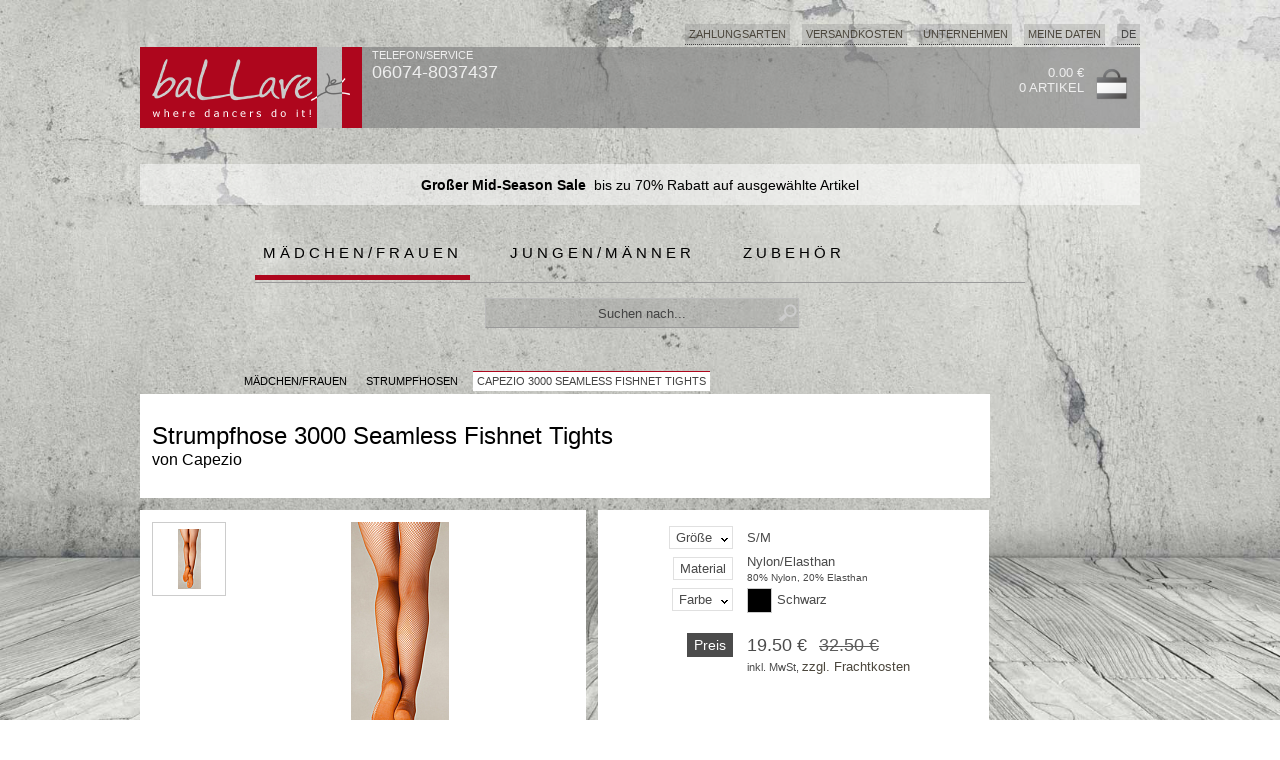

--- FILE ---
content_type: text/html; charset=ISO-8859-1
request_url: https://www.ballare.de/artikel/women/13-/0-/106053-capezio-strumpfhose-3000-seamless-fishnet-tights.html
body_size: 7546
content:
   <!DOCTYPE html>
   <HTML xmlns="http://www.w3.org/1999/xhtml" xml:lang="de">
   <HEAD>

      <meta name="description" content="Netzstrumpfhose mit Fuß, ohne Naht." />
   <meta name="keywords" content="" />
   <meta name="robots" content="index,follow,noodp,noydir" />
   <meta http-equiv="Content-Type" content="text/html; charset=ISO-8859-1" />
   <meta name="author" content="ballare, webmaster.de" />
   <meta name="page-topic" content="" /> 
   <meta name="language" content="de,de-at,de-ch" />
   <meta name="google-site-verification" content="9H9Ynm3AAHnJXRIL2HhZHNT7sU0T6hPaCTfMKUMrbng" />
   <meta http-equiv="pragma" content="NO-CACHE" />
   <meta http-equiv="cache-control" content="NO-CACHE" />

   <TITLE>ballare tanzshop | Capezio | Strumpfhose 3000 Seamless Fishnet Tights</TITLE>

   <LINK rel="shortcut icon" href="https://www.ballare.de/favicon.ico" >
   <LINK rel="icon" href="https://www.ballare.de/animated_favicon.gif" type="image/gif" >

   <script type='text/javascript' src='https://www.ballare.de/JS/jquery.min.js'></script>

  
   <link rel='canonical' href='https://www.ballare.de/artikel/women/13-strumpfhosen/106053-capezio-strumpfhose-3000-seamless-fishnet-tights.html'/>
   <LINK href='https://www.ballare.de/CSS/artikelinfo.css' rel=stylesheet type=text/css><script src='https://www.ballare.de/JS/elevatezoom/jquery.elevatezoom.js'></script>
   
   <STYLE type='text/css'>

   
  
   
   
  
  
   
   </STYLE>
   
   <LINK rel="stylesheet" type="text/css" href="https://www.ballare.de/CSS/style_sort.css"  >   
   
   <SCRIPT language="JavaScript">
   <!--

      jQuery.noConflict();   
      jQuery(document).ready(function() { 

         
         
         jQuery('#searchbox').attr("autocomplete", "off");
     
         jQuery('#searchbox').keyup( function() {
            inputString = jQuery(this).val();
            if(inputString.length < 2) {
               jQuery('#suggestions').fadeOut();
            } else {
               jQuery('#searchbox').addClass('load');
             
               jQuery.post("https://www.ballare.de/cgi-bin/ac_suchen.pl", { query: escape(inputString) }, function(data) {
                  if(data.length > 0) {
                     jQuery('#suggest').fadeIn();
                     jQuery('#suggestions').fadeIn();
                     jQuery('#suggestionsList').html(data);
                     jQuery('#searchbox').removeClass('load');
                  }
               });
            }
         });
     
     


              
     
     
     
         jQuery('#suggest').mouseleave( function() {
            jQuery('#suggest').fadeOut();
         });
      });

      function fill(thisValue) {
         jQuery('#searchbox').val(thisValue);
         setTimeout("jQuery('#suggestions').fadeOut();", 200);
         jQuery('#searchform').submit();
      }   
      

      
 

   
      function markieren(cb, n) {
         for (var i=1; i<=n; i++) {
            cb.form.elements["box_filter_"+i].checked = cb.checked;
         }
      }  

   
      function openWindow(theURL,winName,x,y) {
         window.open(theURL,"","width="+x+", height="+y+", status='no', menubar='no', resizable='no'");
      }

      function openWindow_auto(theURL,winName,x,y) {
         window.open(theURL,"","width="+x+", height="+y+", status='no', menubar='no', resizable='no', scrollbars='auto'");
      }

      function Aktualisieren() {
         window.document.order.submit();
         OnSubmitForm();              
      }

      
      function OnSubmitForm() {
         var pos = window.pageYOffset;
         var link = document.order.action + "&scrollTo=" + pos;
         document.order.action = link;
      }      
      function addScrollPos(elem) {
         var pos = window.pageYOffset;
         var link = elem.href;

         if (link.match(/scrollTo=([0-9]+)/)) {
            var link = link.replace(/scrollTo=([0-9]+)/, "scrollTo="+pos);
            
         } else {
            if (link.match(/\?/)) {
               link = elem.href+"&scrollTo=" + pos;
            } else {
               link = elem.href+"?scrollTo=" + pos;
            }
         }
         elem.href = link;
      }        

      

   function Fensterweite () {
      if (window.innerWidth) {
         return window.innerWidth;
      } else if (document.body && document.body.offsetWidth) {
         return document.body.offsetWidth;
      } else {
         return screen.width;
      }
   }

   function Fensterhoehe () {
      if (window.innerHeight) {
         return window.innerHeight;
      } else if (document.body && document.body.offsetHeight) {
         return document.body.offsetHeight;
      } else {
         return screen.height;
      }

   }    
    



   function changeClass(MyElement)
   {

      var Class = document.getElementById(MyElement).className;
      if (Class == "box_unselected") {
         document.getElementById(MyElement).className = "box_selected";
      } else {
         document.getElementById(MyElement).className = "box_unselected";
      }        
      
   }

   
      
   
   //-->
   </SCRIPT>
   </HEAD>

   <BODY >


  <img class='bg' src="https://ballare.de/grafiken/start/cement_wall_fotolia2.jpg" alt="">

   
   
   
   
   <CENTER>
   <!-- <HEADER> background-color:#AE061D-->
   <DIV id='outBODY' >

      <DIV id='menu_impressum'>
   <ul id='navi_main' style='float:right;'>
      <li class='fly'><a href='#'>Zahlungsarten</a>
<ul class='dropdown'><li >PayPal</li>
<li >Vorkasse</li>
<li >Nachnahme</li>
<li >Rechnung<BR>(für Stammkunden)</li>
</ul></li><li ><a href='https://www.ballare.de/docs/versandkosten.html'  rel='nofollow'>Versandkosten</a>
</li><li class='fly'><a href='#'>Unternehmen</a>
<ul class='dropdown'><a href='https://www.ballare.de/docs/agb.html'  rel='nofollow'><li >AGB</li></a>
<a href='https://www.ballare.de/docs/datenschutz.html'  rel='nofollow'><li >Datenschutz</li></a>
<a href='https://www.ballare.de/docs/impressum.html'  rel='nofollow'><li >Impressum</li></a>
<a href='https://www.ballare.de/docs/kontakt.html'  rel='nofollow'><li >Kontakt</li></a>
<a href='https://www.ballare.de/docs/versandinformationen.html'  rel='nofollow'><li >Versandinformationen</li></a>
<a href='https://www.ballare.de/docs/widerrufsbelehrung.html'  rel='nofollow'><li >Widerrufsbelehrung</li></a>
</ul></li><li ><a href='https://www.ballare.de/shop.pl?ssl=start&go=Kundendatenlogin'  rel='nofollow'>Meine Daten</a>
</li>
      
      <li class='fly' style='float:right; margin:0'>DE
         <ul class='dropdown'>
            <li class='title'>Sprache wählen:</li>
            <A href='https://www.ballare.de'><li>DE - DEUTSCH</li></A>
            <A href='https://www.ballare.de/en'><li>EN - ENGLISH</li></A>
         </ul>
      </li>      
      
   </ul>
   </DIV>


   
   <DIV class='TOPMENU'>

      <DIV style='width:222px; height:81px; margin:0 10px 0 0; display:block; position:relative;padding:0; float:left;'>
	     <a href='https://www.ballare.de'>
         <IMG src='https://www.ballare.de/grafiken/red/start/ballare_logo_222.png' style='width:222px; height:81px; border:none' alt='Logo Ballettshop ballare'></a>
      </DIV>
	  
      <DIV style='width:226px; height:81px; margin:0; display:block; position:relative;margin:0;padding:0; float:left; text-align:left;'>
         <SPAN style='text-align:left; top:0px; left:0px; position:relative; font-family:verdana,arial; font-size:11px;color:#eee;'>TELEFON/SERVICE<BR><SPAN style='font-family:verdana,arial; font-size:18px;color:#eee;'>06074-8037437</SPAN></SPAN>
         <div style='margin-top:12px' class="fb-like" data-href="https://www.facebook.com/ballare.de" data-width="200" data-layout="button_count" data-show-faces="false" data-send="false"></div>
      </DIV>   


      
      <DIV id='TOP_warenkorb' style="bottom:0px; float:right;  margin:12px 12px 0 0">
      <ul>
         <A href='https://www.ballare.de/shop.pl?go=Warenkorb' rel='nofollow'>
         <li><span style='color:#eee'>0.00 &euro;<BR>0 Artikel</span></li>
         <li><img src='https://www.ballare.de/grafiken/grey/icons/warenkorb.png'></li>
         </a>
      </ul>
      </DIV>   
  
   </DIV>  


<link rel="stylesheet" href="https://ballare.de/JS/swiper/css/swiper.min.css">
 
    
    
<style>
.swiper-container.top_small {
    width: 1000px;
    height: 41px;    
    margin:12px 12px 24px 12px;    
    padding:0;
    color: #000000;
    background: url(https://ballare.de/grafiken/start/white_50.png);    
}

.swiper-container.main {
    width: 976px;
    height: 559px;
    border:12px solid #fff;
}



.swiper-slide,.swiper-wrapper a.main {
   text-align: center;
   font-size: 14px;   color:#000;
   /*background: #eee;*/
}

.swiper-slide {   
   /* Center slide text vertically */
   display: -webkit-box;
   display: -ms-flexbox;
   display: -webkit-flex;
   display: flex;
   -webkit-box-pack: center;
   -ms-flex-pack: center;
   -webkit-justify-content: center;
   justify-content: center;
   -webkit-box-align: center;
   -ms-flex-align: center;
   -webkit-align-items: center;
   align-items: center;
      
}

.red-nav-next,
.red-nav-prev  {
    background-color: rgba(255,255,255,0.6);
    padding: 10px;
    background-size: 41px 66px;
        width: 41px;
    height: 66px;
}


.red-nav-next {
   /*background-image: url("data:image/svg+xml;charset=utf-8,<svg xmlns='http://www.w3.org/2000/svg' viewBox='0 0 27 44'><path d='M27,22L27,22L5,44l-2.1-2.1L22.8,22L2.9,2.1L5,0L27,22L27,22z' fill='#AE061D'/></svg>");*/
   background-image: url("data:image/svg+xml;charset=utf-8,%3Csvg xmlns%3D'http%3A%2F%2Fwww.w3.org%2F2000%2Fsvg' viewBox%3D'0 0 27 44'%3E%3Cpath d%3D'M27%2C22L27%2C22L5%2C44l-2.1-2.1L22.8%2C22L2.9%2C2.1L5%2C0L27%2C22L27%2C22z' fill%3D'%23AE061D'%2F%3E%3C%2Fsvg%3E");
}
.red-nav-prev {
   background-image: url("data:image/svg+xml;charset=utf-8,%3Csvg xmlns%3D'http%3A%2F%2Fwww.w3.org%2F2000%2Fsvg' viewBox%3D'0 0 27 44'%3E%3Cpath d%3D'M0%2C22L22%2C0l2.1%2C2.1L4.2%2C22l19.9%2C19.9L22%2C44L0%2C22L0%2C22L0%2C22z' fill%3D'%23AE061D'%2F%3E%3C%2Fsvg%3E");
}

.swiper-pagination-bullet-active {

   background: #000000;
}

.swiper-slide span {
   background-color:#000;
   color:#fff;
   padding:12px;
   
}

.swiper-wrapper a.main {   
   text-decoration:none;
   height:100%;
   width:100%;

   display: -webkit-box;
   display: -ms-flexbox;
   display: -webkit-flex;
   display: flex;
   -webkit-box-pack: center;
   -ms-flex-pack: center;
   -webkit-justify-content: center;
   justify-content: center;
   -webkit-box-align: center;
   -ms-flex-align: center;
   -webkit-align-items: center;
   align-items: center;

   
}

</style>    

    
    
   
<!-- Slider main container -->
<div class="swiper-container top_small">
   <!-- Additional required wrapper -->
   <div class="swiper-wrapper">
      <!-- Slides -->
      

         
            
         
         <div class="swiper-slide" style=''>         
            

            <b>Großer Mid-Season Sale</b>&nbsp; bis zu 70% Rabatt auf ausgewählte Artikel</b>
            
                      </div>
         
      
   </div>

   

   

   
 
</div>    

    

    
    
<script src="https://cdnjs.cloudflare.com/ajax/libs/Swiper/4.1.0/js/swiper.min.js"></script>    

<script>
var mySwiper = new Swiper ('.swiper-container.top_small', {
   // Optional parameters
   direction: 'vertical',
   loop: true,

   Touches: {
      simulateTouch: true,
   },

   autoplay: {
      delay: 5000,
      disableOnInteraction: false,
   },
})
</script>    

    
    
   <DIV id='HEAD'  >
      <DIV id='start'>
      <ul>
         <li ><a class='selected' href='/artikel/women'>Mädchen/Frauen</a></li>
<li ><a class='black' href='/artikel/men'>Jungen/Männer</a></li>
<li style='margin:0 0 2px 0'><a class='white' href='/artikel/accessories'>Zubehör</a></li>

      </ul>
      </DIV>

     
      <DIV id="suche">
         <form action="https://www.ballare.de/shop.pl?go=suchen" method="post" id="searchform" name="suchen">
         <input autocomplete="off" name="suchen2" id="searchbox" value="Suchen nach..." onfocus="this.value=''" onblur="reset()" type="text">

         <div id="suggest">
            <div class="suggestionsBox" id="suggestions" style="display: none;">
               <div class="suggestionList" id="suggestionsList"> &nbsp; </div>
            </div> 
         </div>
         </form>
      </DIV>
      <!-- eof #start -->
      
   </DIV>
   <!-- eof #HEAD -->

   <!-- </HEADER> -->
   
   
   <DIV style='display:block; position:relative; float:none; width:1000px; height:23px; margin:12px 12px 0 12px'>
      
   <div id='statuszeile' >
      <ul>
         <li><a href='https://www.ballare.de/artikel/women' >MÄDCHEN/FRAUEN</a></li>
<li><span>&nbsp;</span></li>
<li><a href='https://www.ballare.de/artikel/women/13-.html' >Strumpfhosen</a></li>
<li><span>&nbsp;</span></li>
<li><span class='selected'>Capezio 3000 Seamless Fishnet Tights</span></li>

      </ul>
   </div>

   </DIV>

  
   <DIV style='display:block; position:relative; float:none; width:1000px; margin:0 12px 24px 12px;'> 

      <DIV style='display:block; position:relative; float:left; margin: 0 0 48px 0'  itemscope itemtype='http://data-vocabulary.org/Product'>
            <DIV class='ARTIKELINFO_titel'>
      <h1><span itemprop='name'>Strumpfhose 3000 Seamless Fishnet Tights</span></h1>
      <h2>von <span itemprop='brand'>Capezio</span> </h2>
   </DIV>

   
         <DIV style='display:block; position:relative; float:none; background-image: url(https://www.ballare.de/grafiken/grey/artikelinfo/artikelinfo_hg.png)'>
            <DIV class='ARTIKELINFO_vorschaubild'><DIV id='vorschaubilder'><ul>               <li data-image="https://www.ballare.de/images/106053_capezio_3000_seamless_fishnet_tights_1_info.jpg" data-zoom-image="https://www.ballare.de/images/106053_capezio_3000_seamless_fishnet_tights_1_big.jpg"> 
               <img id="img_0" src="https://www.ballare.de/images/106053_capezio_3000_seamless_fishnet_tights_1_xsmall.jpg"/>
               </li>
</ul></DIV>      <DIV id='btn_zurueck'>
         <A href='https://www.ballare.de/artikel/women/13-.html#Artikel106053'>
         <img src='https://www.ballare.de/grafiken/grey/artikelinfo/zurueck_de.gif'>
         </A>
      </DIV>
</DIV>
            <DIV class='ARTIKELINFO_bild'><DIV id='hauptbild' ><ul><li class='bild'><img id='zoom' itemprop='image' src='https://www.ballare.de/images/106053_capezio_3000_seamless_fishnet_tights_1_info.jpg' data-zoom-image='https://www.ballare.de/images/106053_capezio_3000_seamless_fishnet_tights_1_big.jpg'></li><li class='info'><span itemprop='description'>Netzstrumpfhose mit Fuß, ohne Naht.</span></li><li class='hinweis'>Aus hygienischen Gründen ist der Umtausch von ausgepackten Strumpfhosen leider nicht möglich (Ausnahme: Materialfehler)!</li></ul></DIV></DIV>
            <DIV class='ARTIKELINFO_parameter'>   
   <DIV class="artikelmenu">
      <ul id="artikelparameter_nav">
         <li class="top" >
            <a href="#" class="topLink"><span class='name'>Größe</span><span class='wahl'>S/M</span></a>
            <ul id="Groesse" class="sub hasShadow">
               <li class="title">Bitte wählen:</li>
<li><a href='https://www.ballare.de/artikel/women/13-strumpfhosen/106053350201000000000-capezio-strumpfhose-3000-seamless-fishnet-tights.html' onclick='addScrollPos(this);' rel='nofollow'>S/M</a></li>
               <li><a href='https://www.ballare.de/artikel/women/13-strumpfhosen/106053350202000000000-capezio-strumpfhose-3000-seamless-fishnet-tights.html' onclick='addScrollPos(this);' rel='nofollow'>M/T</a></li>
               <li><a href='https://www.ballare.de/artikel/women/13-strumpfhosen/106053350203000000000-capezio-strumpfhose-3000-seamless-fishnet-tights.html' onclick='addScrollPos(this);' rel='nofollow'>XL</a></li>
                           </ul>
         </li>         
         <li class="top_nolink" >
            <span class='name_nolink'>Material</span><span class='wahl_material'>Nylon/Elasthan</span><p class='wahl_materialinfo'>80% Nylon, 20% Elasthan</p></a>
         <li class="top" >
            <a href="#" class="topLink"><span class='name'>Farbe</span><span class='color_box' style='background-color:#000000'></span><span class='wahl_color'>Schwarz</span></a>
            <ul id="Farbe" class="color hasShadow">
               <li class="title">Bitte wählen:</li>
<li><a href='https://www.ballare.de/artikel/women/13-strumpfhosen/106053350201000000000-capezio-strumpfhose-3000-seamless-fishnet-tights.html' onclick='addScrollPos(this);' rel='nofollow'><span class='color' style='background-color:#000000'></span>Schwarz</a></li>
               <li><a href='https://www.ballare.de/artikel/women/13-strumpfhosen/106053350401000000000-capezio-strumpfhose-3000-seamless-fishnet-tights.html' onclick='addScrollPos(this);' rel='nofollow'><span class='color' style='background-color:#C99471'></span>Sun</a></li>
               <li><a href='https://www.ballare.de/artikel/women/13-strumpfhosen/106053351401000000000-capezio-strumpfhose-3000-seamless-fishnet-tights.html' onclick='addScrollPos(this);' rel='nofollow'><span class='color' style='background-color:#DBC4A4'></span>Porcelain</a></li>
               <li><a href='https://www.ballare.de/artikel/women/13-strumpfhosen/106053351501000000000-capezio-strumpfhose-3000-seamless-fishnet-tights.html' onclick='addScrollPos(this);' rel='nofollow'><span class='color' style='background-color:#CF9C7A'></span>Toasted Almond</a></li>
                           </ul>
         </li>         
      <li class="space_5"></li>
      <li class="preis">
         <span itemprop="offerDetails" itemscope itemtype="http://data-vocabulary.org/Offer">
            <meta itemprop='currency' content='EUR'>
            <span class='preis'>Preis</span>
            <p class='preis_wahl'><span style='font-size:18px' itemprop='price'>19.50 &euro;</span><SPAN class='alter_preis'>32.50 &euro;</SPAN><BR>inkl. MwSt, <A href='https://www.ballare.de/docs/versandkosten.html'>zzgl. Frachtkosten</A></p>
            <span itemprop="condition" content='new'></span>
            <span itemprop="seller" content='ballare'></span>
         </span>
      </li>   
      
      </ul>
      
      
   </DIV>
    <FORM NAME='order' TARGET='_top' METHOD='post' ACTION='https://www.ballare.de/shop.pl?go=Artikel_in_Warenkorb'>
   <DIV id="warenkorb" >
   <ul>
      <li class='menge'>Menge</li>
      <li><SELECT name='txt_Bestell_Menge' class='kunde' ><OPTION value='1' selected>1</OPTION><OPTION value='2' >2</OPTION><OPTION value='3' >3</OPTION></SELECT></li>
      <li class='btn_warenkorb'><INPUT type='image' src='https://www.ballare.de/grafiken/grey/artikelinfo/in_warenkorb_de.gif' name='btn_in_wk' alt='in Warenkorb'></li>
   </ul>
   <ul><li class='lager'><span class='go'> </span>lieferbar (3 Stk)</li></ul>
   
   </DIV>
   <INPUT type='hidden' name='ArtikelNummer' value='106053350201000000000'>
   <INPUT type='hidden' name='backlink' value='/artikel/women/13-.html'>
   <INPUT type='hidden' name='URL' value='https://www.ballare.de/artikel/women/13-strumpfhosen/106053-capezio-strumpfhose-3000-seamless-fishnet-tights.html'>
   <INPUT type='hidden' name='Sonderanfertigung' value='0'>
   <INPUT type='hidden' name='LagerStatus' value='2'>
   
   
  
   </Form>
</DIV>
            <div style="clear: both;"></div>       
         </DIV>
      </DIV>

      <DIV class='ARTIKELINFO_crosspromo'></DIV>

   </DIV>

      <SPAN style='position:relative; margin:0 0 0 12px; padding:4px 6px 4px 6px; clear:both; float:left; background-color:#666666; color:white; font-family:verdana,arial;font-size:13px; white-space: nowrap; display:inline-block;'>
   KUNDEN KAUFTEN AUCH:
   </SPAN>

   <DIV id='MyDiv' style='position:relative; width:988px; height:141px; padding:0 0 12px 12px; margin:0 0 0 12px; overflow:hidden; float:none; clear:both; background:url(https://www.ballare.de/grafiken/start/white_50.png); border-top:1px solid #666666; border-bottom:1px solid #666666; '>
         <DIV id='topseller' style='float:left;'>
      <ul>
         <li class='titel'><A style='text-align:center;' href='https://www.ballare.de/artikel/women/13-/0-/117001-danskin-netzstrumpfhose-d203.html'>D203</A></li>
         <A href='https://www.ballare.de/artikel/women/13-/0-/117001-danskin-netzstrumpfhose-d203.html'><li class='bild' style='background: url(https://www.ballare.de/images/117001_danskin_d203_1_small.jpg) no-repeat center;'></li></A>
         <li class='preis'>12.60 &euro;</li>
      </ul>
      </DIV>
      <DIV id='topseller' style='float:left;'>
      <ul>
         <li class='titel'><A style='text-align:center;' href='https://www.ballare.de/artikel/women/13-/0-/106054-capezio-strumpfhose-n145-hold-u-stretch-stirrup.html'>N145 Hold & Stretch Stirrup</A></li>
         <A href='https://www.ballare.de/artikel/women/13-/0-/106054-capezio-strumpfhose-n145-hold-u-stretch-stirrup.html'><li class='bild' style='background: url(https://www.ballare.de/images/106054_capezio_n145_hold_u_stretch_stirrup_1_small.jpg) no-repeat center;'></li></A>
         <li class='preis'>13.50 &euro;</li>
      </ul>
      </DIV>
      <DIV id='topseller' style='float:left;'>
      <ul>
         <li class='titel'><A style='text-align:center;' href='https://www.ballare.de/artikel/women/14-/4-/106084-capezio-hot-pants-cc600-boy-short.html'>CC600 Boy Short</A></li>
         <A href='https://www.ballare.de/artikel/women/14-/4-/106084-capezio-hot-pants-cc600-boy-short.html'><li class='bild' style='background: url(https://www.ballare.de/images/0122-020_capezio_boy_short_1_small.jpg) no-repeat center;'></li></A>
         <li class='preis'>17.00 &euro;</li>
      </ul>
      </DIV>
      <DIV id='topseller' style='float:left;'>
      <ul>
         <li class='titel'><A style='text-align:center;' href='https://www.ballare.de/artikel/women/13-/0-/106051-capezio-ganzkoerper-strumpfhosen-1818-body-tight.html'>1818 Body Tight</A></li>
         <A href='https://www.ballare.de/artikel/women/13-/0-/106051-capezio-ganzkoerper-strumpfhosen-1818-body-tight.html'><li class='bild' style='background: url(https://www.ballare.de/images/106051_capezio_1818_body_tight_1_small.jpg) no-repeat center;'></li></A>
         <li class='preis'>22.00 &euro;</li>
      </ul>
      </DIV>
      <DIV id='topseller' style='float:left;'>
      <ul>
         <li class='titel'><A style='text-align:center;' href='https://www.ballare.de/artikel/women/13-/0-/106395-capezio-strumpfhose-1915-footed.html'>1915 Footed</A></li>
         <A href='https://www.ballare.de/artikel/women/13-/0-/106395-capezio-strumpfhose-1915-footed.html'><li class='bild' style='background: url(https://www.ballare.de/images/106395_capezio_1915_footed_1_small.jpg) no-repeat center;'></li></A>
         <li class='preis'>12.00 &euro;</li>
      </ul>
      </DIV>
      <DIV id='topseller' style='float:left;'>
      <ul>
         <li class='titel'><A style='text-align:center;' href='https://www.ballare.de/artikel/women/13-/0-/106154-capezio-herren-strumpfhose-mt11-tights.html'>MT11 TIGHTS</A></li>
         <A href='https://www.ballare.de/artikel/women/13-/0-/106154-capezio-herren-strumpfhose-mt11-tights.html'><li class='bild' style='background: url(https://www.ballare.de/images/106154_capezio_mt11_tights_1_small.jpg) no-repeat center;'></li></A>
         <li class='preis'>27.50 &euro;</li>
      </ul>
      </DIV>
      <DIV id='topseller' style='float:left;'>
      <ul>
         <li class='titel'><A style='text-align:center;' href='https://www.ballare.de/artikel/women/17-/6-/121095-intermezzo-spaghetti-trikot-31396-bodymeredjer.html'>31396 Bodymeredjer</A></li>
         <A href='https://www.ballare.de/artikel/women/17-/6-/121095-intermezzo-spaghetti-trikot-31396-bodymeredjer.html'><li class='bild' style='background: url(https://www.ballare.de/images/121095_intermezzo_31396_bodymeredjer_1_small.jpg) no-repeat center;'></li></A>
         <li class='preis'>46.50 &euro;</li>
      </ul>
      </DIV>

   </DIV>

   
      <SCRIPT language="JavaScript">
   <!--

   jQuery("#zoom").elevateZoom({
      zoomWindowPosition: 1, zoomWindowOffetx: 10, borderSize: 1,   
      gallery: 'vorschaubilder', 
      easing:true,
      zoomWindowWidth:300,
      zoomWindowHeight:300,
      scrollZoom : true
   });


   jQuery("#zoom").bind("click", function(e) { 
      var ez = jQuery('#zoom').data('elevateZoom');
      jQuery.fancybox(ez.getGalleryList());
      return false;
   }); 

   -->
   </SCRIPT>   

   
   <div id='ende'>
   <!--<form method="POST" action="" name='newsletter'>-->
   <ul>
      <li style='margin:4px 12px 0 0;'><SPAN>newsletter</SPAN></li>
      <!--<li class='input'><input name="email" type="text" value="Ihre Email-Adresse..." onfocus="this.value=''" ></li>-->
      <li><a href='https://seu1.cleverreach.com/f/47736-195986/'><img src='https://www.ballare.de/grafiken/start/newsletter_anmelden_off_de.gif'></li>
      <li style='width:350px; text-align:right; margin:0;padding:0;'>
         <SPAN class='webd'>©creatis webdesign</SPAN></li>
   </ul>
   <!--</form>-->
   </div>


--- FILE ---
content_type: text/css
request_url: https://www.ballare.de/CSS/artikelinfo.css
body_size: 25478
content:










DIV.ARTIKELINFO_titel {
   width:826px;
   /* 1000 976*/   
   height:80px;
   float:none;
   display:block;
   margin:0 12px 12px 0;
   padding:12px;
   background:white;   
}

h1 {
   text-decoration:none;
   text-align:left;
   FONT-FAMILY: Verdana,Arial,Helvetica; 
   color: #000000; 
   FONT-SIZE: 24px; 
   font-weight:normal; 
}

h2 {
   position:relative;
   top:-15px;
   text-decoration:none;
   text-align:left;
   FONT-FAMILY: Verdana,Arial,Helvetica; 
   color: #000000; 
   FONT-SIZE: 16px; 
   font-weight:normal; 
}


DIV.ARTIKELINFO_vorschaubild {

   width:86px;
   float:left;
   margin:0;
   padding:12px 0 0 0;
   background:white;

}

#vorschaubilder 
{
   display:block;
   position:relative;
   float:none;
   list-style:none;
   margin:0 0 0 12px;
   padding:0;
   width:74px;
   z-index:1;
   border-bottom:1px dashed #999999; 
   height:262px;   
}


#vorschaubilder ul
{
   display:block;
   float:none;
   list-style:none;
   text-align: center;
   margin:0;
   padding:0;
   width:74px;
   z-index:1;
}

#vorschaubilder  ul li {
   display:block;
   position:relative;
   float:none;
   list-style:none;
   width:72px;
   height:72px;
   text-align: center;
   vertical-align:middle;
   border:1px solid #ccc;
   margin:0 0 12px 0;
   padding:0;
}

/*Change the colour*/ 
#vorschaubilder  ul li.zoomGalleryActive {
   border:1px solid #AE061D;
}







#vorschaubilder  ul li img{
   margin:6px;
   padding:0;
}



.zoomContainer {
   z-index:1000000 !important;
}
/*.zoomWrapper, .zoomLens {
   border-color:none !important;
}*/




#btn_zurueck  {
   position:relative;
   margin:0 0 0 12px;
   padding:0;

   background-color:white;
   float:none;
   
}

#btn_zurueck img{
   display:block;
   margin:12px 0 12px 0;
   padding:0;
   border:none;

}








DIV.ARTIKELINFO_bild {
   display:block;
   width:360px;
   /* 360 */
   float:left;
   position:relative;
   margin:0 12px 0 0;
   padding:0 0 24px 0;
   background:white;   
}

#hauptbild 
{
   display:block;
   list-style:none;
   margin:0;
   padding:12px 12px 12px 0;
   float:none;
   width:348px;
   z-index:1;
}

#hauptbild ul
{
   text-align: center;
   font-family: Verdana, Arial;
   font-size:11px;
   color:#666666;
   list-style:none;
   margin:0;
   padding:0;
   display:block;
   float:none;
   z-index:1;
}



#hauptbild  ul li {
   position: relative;
   display:block;
         
}

#hauptbild  ul li.bild {
   list-style:none;
   /*position:relative;
   left:12px;
   top:0px;
   width:336px;*/
   height:250px;
  
   margin:0;
   padding:0;
   background-color:white;
}

#hauptbild  ul li.bild img {
   border:none;
}


#hauptbild  ul li.info {
   list-style:none;
   /*position:relative;*/
   margin:12px 0 0 0;
   padding:12px 0 0 12px;
   border-top:1px dashed #999999;
   
   text-decoration:none; 
   color:#4b4b4b;
   font-family:Verdana,Arial;
   font-weight:normal;
   font-size:13px;
   text-align:left;

}

#hauptbild  ul li.hinweis {
   list-style:none;
   /*position:relative;*/
   margin:12px 0 0 12px;
   padding:12px;
   background: #eaeaea;
   text-decoration:none; 
   color:#000000;
   font-family:Verdana,Arial;
   font-weight:normal;
   font-size:13px;
   text-align:left;

}










DIV.ARTIKELINFO_parameter {
   display:block; /*block*/
   position:relative;   
   width:367px;

   /* 391 */
   float:left;
   z-index:160;
   margin:0 12px 0 0;
   padding:12px 12px 24px 12px;
   background:white;   
}

DIV.ARTIKELINFO_crosspromo {
   display:block;
   width:125px;
   /* 125 */
   float:left;
   position:relative;    
   margin:0 0 24px 0;
   padding:0 0 0 12px;
   border-left:1px solid #999999;

   background:none;   
}


#crosspromotion
{
   list-style:none;
   margin:0;
   padding:0;
   display:block;
   float:none;
   width:125px;
   z-index:1;
}

#crosspromotion ul
{
   text-align: center;
   font-family: Verdana, Arial;
   font-size:11px;
   color:#666666;
   list-style:none;
   margin:0;
   padding:0;
   display:block;
   float:none;
   width:125px;
   z-index:1;
}



#crosspromotion  ul li {
   position: relative;
   display:block;
}

#crosspromotion  span.titel {
   list-style:none;
   text-align: center;
   font-family: Verdana, Arial;
   font-size:13px;
   color:#ffffff;
   background-color:#4b4b4b;
   margin:0;
   padding:3px 0 3px 0;
   display:block;
   float:none;
   z-index:1;
}

#crosspromotion  ul li.artikel {
   list-style:none;
   border: 1px solid #cccccc;
   margin:12px 0 0 0;
   padding:6px;
   display:block;
   float:none;
   z-index:1;
   background-color:white;
   
}

#crosspromotion  ul li.artikel ul li.titel {
   list-style:none;
   text-align: center;
   vertical-align: middle;
   font-family: Verdana, Arial;
   font-size:13px;
   color:#ffffff;
   background-color:white;
   margin:0;
   padding:0;
   overflow:hidden;
   height:17px;
   max-height:17px;
   width:112px;   
   display:block;
   float:none;
   z-index:1;
}


#crosspromotion  ul li.artikel ul li.bild {
   width:112px;   
   list-style:none;
   text-align: center;   
   background-color:white;
   height:78px; /* 75+3+3 */
   margin:0;
   padding:3px 0 0 0;
   display:block;
   float:none;
   z-index:1;
}










#crosspromotion  ul li.artikel ul li.preis {
   list-style:none;
   text-align: center;
   font-family: Verdana, Arial;
   font-size:13px;
   color:black;
   background-color:white;
   margin:0;
   padding:0;
   width:112px;   
   display:block;
   float:none;
   z-index:1;
   height:17px;
   max-height:17px;
   
}

#crosspromotion  font.preis2 {
   FONT-FAMILY: Verdana,Arial,Helvetica; 
   FONT-SIZE: 13px; 
   color:#ffffff; 
   background-color:#999999; 
   margin:0px 3px 0 3px; 
   padding:0px 3px 0 3px; 
   TEXT-DECORATION: none;
}









#artikelparameter_nav {
   margin-top:0px;
   padding:0;
   list-style:none; 
   width:151px; 
   position:absolute; 
   z-index:160;
   font-size:13px;
   float:none;
   display:block;

}

#artikelparameter_nav li.top, #artikelparameter_nav li.top_nolink, #artikelparameter_nav li, #artikelparameter_nav li.new {
   display:block; 
   float:none; /*left*/

   background:white;
   border:none;
 

}

#artikelparameter_nav li.new {
   background:#4b4b4b url(../img/nocopy/new.png) 100% 100% no-repeat;
}
/*121px = */

#artikelparameter_nav li.space {

   position:relative;
   display:block; 
   float:none; /*left*/ 
   width:121px;
   height:29px;
   padding:0 12px 1px 2px;
   line-height:29px; 
   color:black; 
   text-decoration:none; 
   text-align:right; 
   font-weight:normal;
   background: none; 
   border:none;
}
#artikelparameter_nav li.space_5 {

   position:relative;
   display:block; 
   float:none; /*left*/ 
   width:121px;
   height:15px;
   padding:0 12px 1px 2px;
   line-height:29px; 
   color:black; 
   text-decoration:none; 
   text-align:right; 
   font-weight:normal;
   background: none; 
   border:none;
}

#artikelparameter_nav p.txt {
   position:relative;
   top:-2px;
   left:3px;
   margin:0;   
   text-decoration:none; 
   width:121px;
   color:black;
   font-family:Verdana,Arial;
   font-weight:normal;
   font-size:11px;
   text-align:left;
   white-space:nowrap;
}

#artikelparameter_nav li.preis {

   position:relative;
   display:block; 
   float:none; /*left*/ 
   width:121px;
   padding:0 12px 1px 2px;
   margin:0;
   line-height:29px; 
   color:#4b4b4b; 
   text-decoration:none; 
   text-align:right; 
   font-weight:normal;
   background: none; 
   border:none;
}



#artikelparameter_nav span.preis {
   margin:0;   
   text-decoration:none; 
   width:94px;
   color:white;
   font-family:Verdana,Arial;
   font-weight:normal;
   font-size:14px;
   /*border:1px solid #e0e0e0;*/
   padding:4px 7px 4px 7px;   
   text-align:left;
   background-color:#4b4b4b; /*#2F1C16*/ 
   white-space:nowrap;
}

/*137px = Abstand der Auswahlelemente*/

#artikelparameter_nav p.preis_wahl {

   position:absolute;
   left:137px;
   top:-10px;
   text-decoration:none; 
   line-height:150%;   
   color:#4b4b4b;
   font-family:Verdana,Arial;
   font-weight:normal;
   font-size:11px;
   text-align:left; 
   white-space:pre;
}

#artikelparameter_nav span.alter_preis {

   margin:0 0 0 12px;
   text-decoration:line-through; 
   line-height:150%;   
   color:#5b5b5b;
   font-family:Verdana,Arial;
   font-weight:normal;
   font-size:18px;
   text-align:left; 
}


#artikelparameter_nav li.lager {


   position:relative;
   display:block; 
   
   color:#666666; 
   list-style:none;
   left:137px;
   /*top:38px;*/
   margin:8px 0 0 0;   
   padding:0;  
   border:none;
   float:left;
   vertical-align:bottom;
   font-family:Verdana,Arial;
   font-weight:normal;
   font-size:12px;   
}

#artikelparameter_nav li.lager  span.go, 
#artikelparameter_nav li.lager  span {
   margin:1px 6px 1px 0; 
   padding:0; 
   width:15px; 
   height:15px; 
   float:left; /*left*/ 
   display:block; 
   background:#8EBD0F; 
   /*border:1px solid #ccc;*/
   text-align:left;    
}

#artikelparameter_nav li.lager  span {
   background:#AE061D; 
}








#artikelparameter_nav li.top a.topLink,
#artikelparameter_nav li.top_nolink {

   position:relative;
   display:block; 
   float:none; /*left*/ 
   width:121px;
   padding:1px 12px 1px 2px; 
   height:29px; 
   line-height:29px; 
   color:black; 
   text-decoration:none; 
   text-align:right; 
   font-weight:normal;
   /* background: url(arrow.gif) no-repeat 141px 1px; */
   background: none; 
   /*    border-bottom:1px dotted #999999;   */
   border:none;

}



#artikelparameter_nav li.top:hover a.topLink, 
#artikelparameter_nav li.top.hover a.topLink {

     
    /* background:url(arrow_hover.png) 0px -1px no-repeat; */
    /* width:208px; */
    /* background: url(arrow_hover.gif) no-repeat right top; */
    background: none;
    padding:1px 12px 1px 2px;
    color:#000;
    /*background-color:#AE061D; */
    z-index:999;
       width:121px;

}


    
#artikelparameter_nav li.top:hover, 
#artikelparameter_nav li.top.hover {
   position:relative;z-index:99;
    border:none;     
    /*border-bottom:1px solid #AE061D;*/     
    width:137px; /*190px?*/
	background-color:white;
        
}



#artikelparameter_nav span.name, 
#artikelparameter_nav p.name {
   text-decoration:none; 
   /* width:94px;*/
   color:#4b4b4b;
   font-family:Verdana,Arial;
   font-weight:normal;
   font-size:13px;
   border:1px solid #e0e0e0;
   padding:3px 20px 3px 6px;   
   text-align:left;
   /* margin:5px 0 5px 0; */
   white-space:pre;
   background: url(img/arrow_down.png) no-repeat right center;
}

#artikelparameter_nav span.name_nolink, 
#artikelparameter_nav p.name_nolink {
   text-decoration:none; 
/*    width:94px; */
   color:#4b4b4b;
   font-family:Verdana,Arial;
   font-weight:normal;
   font-size:13px;
   border:1px solid #e0e0e0;
   padding:3px 6px 3px 6px;   
   /* margin:5px 0 5px 0;    */
   text-align:left;
   white-space:pre;
   background: none;
}




#artikelparameter_nav li.top:hover span.name,
#artikelparameter_nav li.top:hover p.name {
   max-width:94px;
    white-space:pre;   
   padding:3px 20px 3px 6px;   
   border:1px solid #AE061D;
   background: url(img/arrow_down_wht.png) no-repeat right center; 
   background-color:#AE061D;
   color:#fff;
   text-align:left;
  
}


#artikelparameter_nav span.wahl,
#artikelparameter_nav span.wahl_material,
#artikelparameter_nav span.wahl_color {

   position:absolute;
   left:137px;
   text-decoration:none; 
   color:#4b4b4b;
   font-family:Verdana,Arial;
   font-weight:normal;
   font-size:13px;
   padding:0px 20px 0px 0;      
   /*background: url(arrow_down.png) no-repeat right center;*/
   text-align:left; 
   white-space:nowrap;   
}

#artikelparameter_nav span.wahl_material 
{
   position:absolute;
   left:137px;
   top:-6px;
}


#artikelparameter_nav p.wahl_materialinfo {

   position:absolute;
   left:137px;
   top:0;
   text-decoration:none; 
   color:#4b4b4b;
   font-family:Verdana,Arial;
   font-weight:normal;
   font-size:10px;
   padding:0 20px 0 0;      
   background: none;
   text-align:left; 
   white-space:nowrap;   
}



#artikelparameter_nav li.top:hover span.wahl,
#artikelparameter_nav li.top:hover span.wahl_color,
#artikelparameter_nav li.top:hover span.wahl_material,
#artikelparameter_nav li.top:hover span.color_box,
#artikelparameter_nav li.top:hover p.wahl_materialinfo {
    border:none; 
   text-align:left; 
   display:none;
}







#artikelparameter_nav li.top:hover ul.sub, 
#artikelparameter_nav li.top.hover ul.sub {
   /*1st level| Subkat*/ 
   position:absolute; 
   left:128px; /*+5px*/ 
   top:-15px; /*-35*/
   background: #fff; 
   padding:20px; 
   width:171px; 
   border:1px solid #e0e0e0;
   max-height:200px;
   
   
}

#artikelparameter_nav li.top:hover ul.sub li, 
#artikelparameter_nav li.top.hover ul.sub li {
   margin:0 10px;
   border-top:1px solid #ddd;
   height:29px;
   float:none; /*left*/
   display:block; 
   position:relative; 
   width:151px; 
   font-weight:normal;
   color:#000;
   background: #fff;    
}

#artikelparameter_nav li.top:hover ul.sub li.title, 
#artikelparameter_nav li.top.hover ul.sub li.title {
   color:#4b4b4b;
   font-family:Verdana,Arial;
   font-weight:normal;
   font-size:14px;
   text-align:left;    
   margin:0;
   display:block;
   width:100%;
   height:42px;
   border:0
}



#artikelparameter_nav li.top:hover ul.sub li a, 
#artikelparameter_nav li.top.hover ul.sub li a {
   text-decoration:none;  
   display:block; 
   background:none; 
   background-color:#ffffff; 
   height:29px; 
   line-height:29px;  
   width:151px; 
   padding:0 10px; 
   color:#323232; 
   text-align:left;    
   /*overflow:hidden;*/
   white-space:pre;     
}

#artikelparameter_nav li.top:hover ul.sub li a:hover, 
#artikelparameter_nav li.top.hover ul.sub li a.hover {
/*    background:none; 
   background-color:#ffffff; 
   z-index:1; 
   color:#AE061D
 */
   background-color:#eeeeee; 
   z-index:999;      
   
} /*hover 1. ebene*/


/*Vicard Ausführungen*/

#artikelparameter_nav li.top:hover ul.sub li:hover ul.Bein, 
#artikelparameter_nav li.top.hover ul.sub li.hover ul.Bein {
   /*2nd level| Subkat*/ 
   position:absolute; 
   left:150px; 
   top:-31px; /*-35*/
   background: #fff; 
   padding:15px; 
   width:175px; 
   height:88px; /*62*/
   border:1px solid #e0e0e0;
   /*z-index:9999;*/
}

#artikelparameter_nav li.top:hover ul.sub li:hover ul.Bein li, 
#artikelparameter_nav li.top.hover ul.sub li.hover ul.Bein li {
   margin:0;
   border:0;
   float:none; /*left*/
   display:block; 
   background: #fff;    
}

#artikelparameter_nav li.top:hover ul.sub li:hover ul.Arm, 
#artikelparameter_nav li.top.hover ul.sub li.hover ul.Arm {
   /*2nd level| Subkat*/ 
   position:absolute; 
   left:150px; 
   top:-44px; /*-35*/
   background: #fff; 
   padding:15px; 
   width:139px; 
   height:88px;
   border:1px solid #e0e0e0;
   /*z-index:9999;*/
}

#artikelparameter_nav li.top:hover ul.sub li:hover ul.Arm li, 
#artikelparameter_nav li.top.hover ul.sub li.hover ul.Arm li {
   margin:0;
   border:0;
   float:none; /*left*/
   display:block; 
   background: #fff;    
}













#artikelparameter_nav span.color,
#artikelparameter_nav span.color_box {
   margin:2px 6px 2px 0; 
   padding:0; 
   width:23px; 
   height:23px; 
   float:left; /*left*/ 
   display:block; 
   background:#fff; 
   border:1px solid #ccc;
   text-align:left;    
}

#artikelparameter_nav span.color_box {
   position:absolute;
   left:137px;
   top:2px;
   white-space:nowrap;   
}

#artikelparameter_nav span.wahl_color {

   position:absolute;
   left:167px;
   /* +12px*/
} 
 
 
 
 
 
 
#artikelparameter_nav li.top:hover ul.color, 
#artikelparameter_nav li.top.hover ul.color {
   /*1st level| Subkat*/ 
   position:absolute; 
   left:128px; /*+5px*/ 
   top:-15px; /*-35*/
   background: #fff; 
   padding:20px; 
   width:171px;
   max-height:200px;
   overflow-y:scroll;
   border:1px solid #e0e0e0;
}

#artikelparameter_nav li.top:hover ul.color li, 
#artikelparameter_nav li.top.hover ul.color li {
   margin:0 10px;
   border-top:1px solid #ddd;
   height:29px;
   float:none; /*left*/ 
   display:block; 
   position:relative; 
   width:151px; 
   font-weight:normal;
   color:#000;
   background: #fff;    
}

#artikelparameter_nav li.top:hover ul.color li.title, 
#artikelparameter_nav li.top.hover ul.color li.title {
   color:#4b4b4b;
   font-family:Verdana,Arial;
   font-weight:normal;
   font-size:14px;
   text-align:left;    
   margin:0;
   display:block;
   width:100%;
   height:42px;
   border:0
}



#artikelparameter_nav li.top:hover ul.color li a, 
#artikelparameter_nav li.top.hover ul.color li a {
   text-decoration:none;  
   text-align:left;    
   display:block; 
   background:none; 
   background-color:#ffffff; 
   height:29px; 
   line-height:29px;  
   width:151px; 
   padding:0 0px; 
   color:#323232; 
   overflow:hidden;
}

#artikelparameter_nav li.top:hover ul.color li a:hover, 
#artikelparameter_nav li.top.hover ul.color li a.hover {
/*    background:none; 
   background-color:#ffffff; 
   z-index:1; 
   color:#AE061D;
 */   
   background-color:#eeeeee; 
   z-index:1;    
   
} /*hover 1. ebene*/





/*Groessen*/



#artikelparameter_nav li.top:hover ul.groessen, 
#artikelparameter_nav li.top.hover ul.groessen {
   /*1st level| Subkat*/ 
   position:absolute; 
   left:128px; /*+5px*/  
   top:-15px; /*-35*/
   background: #fff; 
   padding:20px; 
   width:220px; 
   max-height:200px;
   overflow-y:scroll;   
   border:1px solid #e0e0e0;
}

#artikelparameter_nav li.top:hover ul.groessen li, 
#artikelparameter_nav li.top.hover ul.groessen li {
   margin:0 10px;
   border-top:1px solid #ddd;
   height:29px;
   float:left; 
   display:block; 
   position:relative; 
   float:left; 
   width:200px; 
   font-weight:normal;
   color:#000;
   background: #fff;    
}

#artikelparameter_nav li.top:hover ul.groessen li.title, 
#artikelparameter_nav li.top.hover ul.groessen li.title {
   color:#4b4b4b;
   text-align:left;    
   font-family:Verdana,Arial;
   font-weight:normal;
   font-size:14px;
   margin:0;
   display:block;
   width:100%;
   height:42px;
   border:0
}

#artikelparameter_nav li.top:hover ul.groessen li.subtitle, 
#artikelparameter_nav li.top.hover ul.groessen li.subtitle {
   display:block;
   width:200px;
   color:#4b4b4b;
   font-family:Verdana,Arial;
   font-weight:bold;
   font-size:14px;
   padding:0; 
   height:29px;
   border:0
}
#artikelparameter_nav span.subtitle {
   text-decoration:none;
   position:absolute;
   left:0px;   
   color:#000000;
   font-family:Verdana,Arial;
   font-weight:normal;
   font-size:13px;
   padding:0 20px 0 0;      
   text-align:center; 
   width:100px;
}

#artikelparameter_nav span.subtitle_xx {
   position:absolute;
   left:100px;
   text-decoration:none; 
   color:#000000;
   font-family:Verdana,Arial;
   font-weight:normal;
   font-size:13px;
   padding:0;      
   text-align:left; 
   white-space:nowrap;   
   text-align:center; 
   width:100px;   
}




#artikelparameter_nav li.top:hover ul.groessen li a, 
#artikelparameter_nav li.top.hover ul.groessen li a {
   display:block; 
   background:none; 
   background-color:#ffffff; 
   height:29px; 
   line-height:29px;  
   width:200px; 
   padding:0; 
   color:#323232; 
   text-decoration:none;  
   overflow:hidden;
}



#artikelparameter_nav span.groesse {
   position:absolute;
   left:0px;
   text-decoration:none; 
   color:#4b4b4b;
   font-family:Verdana,Arial;
   font-weight:normal;
   font-size:13px;
   padding:0 20px 0 0;      
   text-align:center; 
   width:100px;
}




#artikelparameter_nav span.groesse_xx {
   position:absolute;
   left:100px;
   text-decoration:none; 
   color:#4b4b4b;
   font-family:Verdana,Arial;
   font-weight:normal;
   font-size:13px;
   padding:0;      
   text-align:center; 
   white-space:nowrap;   
   width:100px;   
}



#artikelparameter_nav li.top:hover ul.groessen li a:hover, 
#artikelparameter_nav li.top.hover ul.groessen li a.hover {
   background:none; 
   background-color:#eeeeee; 
   z-index:1; 
   
   color:#AE061D
} /*hover 1. ebene*/

















#artikelparameter_nav ul {
   position:absolute; 
   left:-9999px; 
   top:-9999px; 
   margin:0; 
   padding:0; 
   list-style:none;
   z-index:1;
   overflow-y: auto;
   overflow-x: hidden;   
}

#artikelparameter_nav li.top:hover li:hover ul, 
#artikelparameter_nav li.top.hover li.hover ul {
   position:absolute; 
   left:128px; /*+5px*/  
   top:29px; /*-35*/ 
   background: #fff; 
   padding:20px; 
   width:171px; 
   border:1px solid #a0a0a0;
}


DIV.artikelmenu {
   display:block;
    position:relative;  
   min-height:250px;
   float:none;
   z-index:171;
   background-color:white;
}



#warenkorb {
   position:relative;
   display:block;
   text-align:center;
   vertical-align:middle;
   margin:12px 0 0 0;
   padding:12px 0 0 0;     
   border-top:1px dashed #999999;
   z-index:170;
}

#warenkorb ul {
   margin:0; 
   padding:0; 
   list-style:none;

}

#warenkorb ul li {
   list-style:none;
   margin:0; 
   padding:0; 
   float:left;
}

#warenkorb ul li.menge {
   position: absolute;
   left:66px;
   float:left;
   list-style:none;
   text-decoration:none; 
   margin:0;   
   padding:3px 6px 3px 6px;   
   color:#4b4b4b;
   font-family:Verdana,Arial;
   font-weight:normal;
   font-size:13px;
   border:1px solid #AE061D;
   white-space:nowrap;
}

#warenkorb ul li input.txt_menge {
   position: absolute;
   list-style:none;
   left:137px;   
   float:left;
   padding:3px 6px 3px 6px;  
   text-decoration:none; 
   width:20px;
   color:#4b4b4b;
   font-family:Verdana,Arial;
   font-weight:normal;
   font-size:13px;
   border:1px solid #e0e0e0;

}

#warenkorb SELECT.kunde {
   font-family:Verdana,Arial,Helvetica;
   font-size:13px; 
   border:1px solid #aaaaa;
   position:relative; 
   float:left;
   top:0px;
   left:150px;
}

#warenkorb ul li.btn_warenkorb {
   list-style:none;
   position: absolute;
   left:216px;
   margin:0;   
   padding:0;  
   border:none;
   float:left;
}

#warenkorb ul li.lager {
   list-style:none;
   position: absolute;
   left:216px;
   top:38px;
   margin:5px 0 0 0;   
   padding:0;  
   border:none;
   float:left;
   vertical-align:bottom;
   font-family:Verdana,Arial;
   font-weight:normal;
   font-size:12px;   
}

#warenkorb ul li.lager  span.go, 
#warenkorb ul li.lager  span {
   margin:1px 6px 1px 0; 
   padding:0; 
   width:15px; 
   height:15px; 
   float:left; /*left*/ 
   display:block; 
   background:#8EBD0F; 
   /*border:1px solid #ccc;*/
   text-align:left;    
}

#warenkorb ul li.lager  span {
   background:#AE061D; 
}









#infobox a
{
   FONT-FAMILY: Verdana,Arial,Helvetica; 
   FONT-SIZE: 12px; 
   text-decoration: none;
   color:#000;
   vertical-align:top;
}

#infobox a:hover
{
   color:#000;
}


#infobox li.fly,
#artikelparameter_nav li.fly
{
/*   float:left;
   position: relative;
   list-style: none;
   padding:0;
   margin:0;
   
   background-color:none;    */
   z-index:180;   
}

#infobox li.fly:hover,
#artikelparameter_nav li.fly:hover
{
   /*padding:3px 3px 10px 3px;*/
   
}



#infobox li.fly ul.dropdown,
#artikelparameter_nav li.fly ul.dropdown
{
   z-index:170; 
   background-color:#666666;
   position: absolute;
   right:0px;
   width:280px;
   top:22px;
   padding:15px;
   border-left: 1px solid #ddd;

   -moz-box-shadow: 2px 2px 3px rgba(40, 40, 40, 0.25);
   -webkit-box-shadow: 2px 2px 3px rgba(40, 40, 40, 0.25);
    box-shadow: 2px 2px 3px rgba(40, 40, 40, 0.25);
}



#infobox li.fly ul.dropdown li,
#artikelparameter_nav li.fly ul.dropdown li
{
   FONT-FAMILY: Verdana,Arial,Helvetica; 
   FONT-SIZE: 13px; 
   float:none;
   text-align:left;
   position:relative;
   color:white;
   border:none;
   padding:0px 5px 1px 5px;
   margin:0;
   background-color:#666;
}



#infobox li.fly ul.dropdown li a,
#artikelparameter_nav li.fly ul.dropdown li a
{
   color:white;
}


#infobox li ul.dropdown li span,
#artikelparameter_nav li ul.dropdown li span
{
   width:100px;   
   float:left;
   background-color:#666;
   
   /*
   FONT-FAMILY: Verdana,Arial,Helvetica; 
   FONT-SIZE: 13px; 
   text-align:left;
   position:relative;
   color:white;
   border:1px solid #fff;
   padding:1px 5px 1px 5px;

   left:-5px;
   margin:0;*/

}


#infobox li ul.dropdown li.title,
#infobox li ul.dropdown li.title:hover,
#artikelparameter_nav  li ul.dropdown li.title,
#artikelparameter_nav  li ul.dropdown li.title:hover
 {
   text-transform: none;
   color:white;
   font-family:Verdana,Arial;
   font-weight:normal;
   vertical-align:middle;
   font-size:13px;
   margin-bottom:2px;
   display:block;
   border:0;
   padding:5px;
   background-color:#666;   
}


#infobox li ul.dropdown li.subtitle,
#infobox li ul.dropdown li.subtitle:hover,
#artikelparameter_nav  li ul.dropdown li.subtitle,
#artikelparameter_nav  li ul.dropdown li.subtitle:hover
{
   text-transform: none;
   white-space:nowrap; 
   color:white;
   font-family:Verdana,Arial;
   font-weight:normal;
   vertical-align:middle;
   font-size:14px;
   margin:0;
   display:block;
   border:0;
   padding:15px 5px 8px 5px;
   background-color:#666;   
   border-bottom:1px solid #ddd;   
}


#infobox li.fly>ul,
#artikelparameter_nav  li.fly>ul
{
   display:none;
}

#infobox li.fly:hover > ul,
#artikelparameter_nav li.fly:hover > ul
{
   display:block;
}













.hasShadow{
   -moz-box-shadow: 2px 2px 3px rgba(40, 40, 40, 0.25);
   -webkit-box-shadow: 2px 2px 3px rgba(40, 40, 40, 0.25);
    box-shadow: 2px 2px 3px rgba(40, 40, 40, 0.25);
}

--- FILE ---
content_type: text/css
request_url: https://www.ballare.de/CSS/style_sort.css
body_size: 108240
content:

html, body {
   padding:0; 
   margin:0; 
   top:0; 
   left:0;
   font-family:Verdana,Arial,Helvetica;
   font-size:13px;
}


/*table {
   margin:0 auto;
}*/





img.bg {
  /* Set rules to fill background */
  min-height: 100%;
  min-width: 1024px;
	
  /* Set up proportionate scaling */
  width: 100%;
  height: auto;
	
  /* Set up positioning */
  position: fixed;
  top: 0;
  left: 0;
}

@media screen and (max-width: 1024px) { /* Specific to this particular image */
  img.bg {
    left: 50%;
    margin-left: -512px;   /* 50% */
  }
}




div.TOPMENU {
   display:block;
   position:relative;
   top:0px;
   left:0px;
   width:1000px; 
   margin:0px 12px 36px 12px; 
   padding:0; 
   text-align:center; 
   float:none; 
   height:81px; 
   /*background: url(https://ballare.de/grafiken/red/start/ballare_logo_bg_81.png) 0 0 no-repeat;*/
   background: rgba(120, 120, 120, 0.6) !important;
}










A {
        FONT-FAMILY: Verdana,Arial,Helvetica;
        color:#4C473D; 
        font-size:13px;
        TEXT-DECORATION: none;
}
A:hover {
        TEXT-DECORATION: underline;
}



select {
   border: 1px solid #aeaeae;
   padding:2px 2px;
}




A.error, A.error:link, A.error:visited, A.error:active, A.error:focus {
   FONT-FAMILY: Verdana,Arial,Helvetica; 
   FONT-SIZE: 13px; 
   color:#fff; 
   TEXT-DECORATION: none;
}
A.error:hover {
   FONT-FAMILY: Verdana,Arial,Helvetica; 
   FONT-SIZE: 13px; color:#fff; 
   TEXT-DECORATION: none;
}




input[type="text"]
{
   margin: 0px;
   font-family: Arial;
   font-size: 14px;
   padding: 3px 4px;
   border: 1px solid #aaa;
   text-align: center;
}
   
input[type="text"]:hover
 {
   border-color: #666;
}  

 
 
 

/*  C S S  für  BUTTON  */
         
.pure-button {
   display:inline-block;
   *display:inline;
   zoom:1;
   line-height:normal;
   white-space:nowrap;
   vertical-align:baseline;
   text-align:center;
   cursor:pointer;
   -webkit-user-drag:none;
   -webkit-user-select:none;
   -moz-user-select:none;
   -ms-user-select:none;
   user-select:none
}

.pure-button::-moz-focus-inner {
   padding:0;
   border:0
}

.pure-button {
   /*font-size:14px;*/
   font-size:13px;   
   *font-size:90%;
   *overflow:visible;
   padding:.4em 1.2em;
/* 
   color:#444;
   color:rgba(0,0,0,.8);
   *color:#444;
   background-color:#E6E6E6;   
 */   
   color:#ffffff;
   /* color:rgba(255,255,255,.8);  */
   *color:#ffffff;
 
 
   border:1px solid #999;
   border:0 rgba(0,0,0,0);

   background-color:#AE061D;
   
   text-decoration:none;
   border-radius:2px;
   -webkit-font-smoothing:antialiased;
   -webkit-transition:.1s linear -webkit-box-shadow;
   -moz-transition:.1s linear -moz-box-shadow;
   -ms-transition:.1s linear box-shadow;
   -o-transition:.1s linear box-shadow;
   transition:.1s linear box-shadow
}

.pure-button-hover,.pure-button:hover,.pure-button:focus {
   text-decoration:none;
   filter:progid:DXImageTransform.Microsoft.gradient(startColorstr='#00000000', endColorstr='#1a000000', GradientType=0);
   background-image:-webkit-gradient(linear,0 0,0 100%,from(transparent),color-stop(40%,rgba(0,0,0,.05)),to(rgba(0,0,0,.1)));
   background-image:-webkit-linear-gradient(transparent,rgba(0,0,0,.05) 40%,rgba(0,0,0,.1));
   background-image:-moz-linear-gradient(top,rgba(0,0,0,.05) 0,rgba(0,0,0,.1));
   background-image:-ms-linear-gradient(transparent,rgba(0,0,0,.05) 40%,rgba(0,0,0,.1));
   background-image:-o-linear-gradient(transparent,rgba(0,0,0,.05) 40%,rgba(0,0,0,.1));
   background-image:linear-gradient(transparent,rgba(0,0,0,.05) 40%,rgba(0,0,0,.1))
}

.pure-button:focus {
   outline:0
}
.pure-button-active,.pure-button:active {
   box-shadow:0 0 0 1px rgba(0,0,0,.15) inset,0 0 6px rgba(0,0,0,.2) inset
}

.pure-button[disabled],.pure-button-disabled,.pure-button-disabled:hover,.pure-button-disabled:focus,.pure-button-disabled:active {
   border:0;
   background-image:none;
   filter:progid:DXImageTransform.Microsoft.gradient(enabled=false);
   filter:alpha(opacity=40);
   -khtml-opacity:.4;
   -moz-opacity:.4;
   opacity:.4;
   cursor:not-allowed;
   box-shadow:none
}

.pure-button-hidden {
   display:none
}

.pure-button::-moz-focus-inner {
   padding:0;
   border:0
}

.pure-button-primary,.pure-button-selected,a.pure-button-primary,a.pure-button-selected {
   background-color:#0078e7;
   color:#fff
}
 
/*  C S S  für  BUTTON  */




   
   
.btn_red, .btn_grey, .btn_lt_grey {
   text-decoration:none;
   display:inline-block;
   color:#FFFFFF;
   background-color:#AE061D;
   font-size:13px;
   text-align:center;
   padding: 3px 10px 4px 10px;
   margin:0 0 5px 0;
   border:1px solid #AE061D;
   border-radius:3px;
   white-space:nowrap;
   cursor:pointer;   
}

.btn_red:hover,.btn_red:active {
   text-decoration:none;
   background-color:#ffffff;
   color:#000;
}   

.btn_grey {
   border:1px solid #606061;   
   background-color:#606061;
}


.btn_grey:hover,.btn_grey:active {
   text-decoration:none;
   background-color:#fff;
   color:#000;
}
    
.btn_lt_grey {
   color:#505A64;
   border:1px solid #C7C7C7;   
   background-color:#F0F0F0;
}    
 
.btn_lt_grey:hover, .btn_lt_grey:active {
   color:#505A64;
   border:1px solid #C4C4C4;   
   background-color:#E4E4E4;
}  
 
 
 
 
 
#txt {
   width:600px; 
   margin:auto; 
   background-color:white; 
   border:solid 12px white;
   text-align:left;
}

#txt h1, #txt h2, #txt h3, #txt p {
   font-family:Verdana, Arial;
   text-decoration: none;
   color:black;
   font-size:13px;
} 

#txt h2 {
   font-size:16px;
}
#txt h3 {
   font-size:14px;
}







.button-red, .button-grey , a.button-red, a.button-grey{
   text-decoration:none;
   display:inline-block;
   *display:inline;
   zoom:1;
   font-size:15px;
   font-family: Verdana, Arial;
   color:#ffffff;
   line-height:normal;
   white-space:nowrap;
   vertical-align:baseline;
   text-align:center;
   cursor:pointer;
   border:none;
   padding:2px 50px 2px 12px;
   background: url(../grafiken/red/order/arrow_right.png) no-repeat right top #AE061D;
}

.button-grey, a.button-grey {
   color:#ffffff;
   padding:2px 12px 2px 50px;
   background: url(../grafiken/red/order/arrow_left.png) no-repeat left top #666666;
}





#outBODY {
   display:block;
   position:relative;
   width:1024px;
   margin:auto; 
   padding:12px 0 0 0; 
   text-align:center;
}


#HEAD {
   position:relative;
   float:none;
   text-align:center;
   width:1000px;
   margin:0 12px 52px 12px; /*24px unten*/
   padding:0;
   background-color:none; /*bg #eaeaea*/ 
   height:90px;

}


#GLOBALEFILTER {
   position:relative;
   float:none;
   display:block;
   text-align:center;
   left:0px;
   height:20px;
   margin:0px 12px 30px 12px;
   padding:0px;

}


#MAIN {
   position:relative;
   float:none;
   display:block;
   text-align:center;
   width:1000px;
   margin:12px 12px 0 12px;

   padding:0px;

}

#MENU {
   position:relative;
   /*top:0px;
   left:0px;*/
   
   width:165px;
   margin:22px 12px 0 0;

   border-right: 1px dashed #999999;
   text-align:center;
   background-color:none; /*bg #eaeaea*/
   float:left;
}

#CONTENT {
   position:relative;
   text-align:center;

   width:822px;
   background-color:none; /*bg #eaeaea*/
   margin:0px;
   padding:0px;
   float:left;
}











#countdown {
   position: relative;
   top:-60px;
   left:0;
   display:block;
   height:120px;
   margin:0;
   list-style:none;
   float:none;
   padding:0;

}
#countdown ul {
   position: relative;
   top:0px;
   left:0px;   
   margin:0;
   padding:0;
   float:left;
   color:black;
}


#countdown ul li {
   position: relative;
   list-style:none;
   margin:0;
   padding:0;
   float:left;
   color:black;
}

#countdown ul li.space {
   list-style:none;
   float:left;   
   margin:0;
   FONT-FAMILY: Verdana,Arial,Helvetica; 
   FONT-SIZE: 40px; 
   color:black;
  
}

#countdown ul li ul {
   position: relative;
   margin:0;
   padding:0;
   color:black;
   float:left;     
}

#countdown ul li ul li {
   top:0;
   left:0;
   position: relative;
   margin:0;
   padding:0;
   text-align:center;
   float:none;
   color:#666666;
   FONT-FAMILY: Verdana,Arial,Helvetica; 
   FONT-SIZE: 14px; 

}
#countdown img {
   position: relative;
   margin:0;
   padding:0;

}

#countdowntext {
   position: relative;
   margin:0;
   padding:0;
   text-align:left;
   float:none;
   color:black;
   FONT-FAMILY: Verdana,Arial,Helvetica; 
   FONT-SIZE: 13px; 
}

#countdowntext p {
   position: absolute;
   top:-10px;
   left:0px;
   margin:0;
   padding:0;
   text-align:left;
   float:none;
   color:black;
   FONT-FAMILY: Verdana,Arial,Helvetica; 
   FONT-SIZE: 13px;
   width:464px;
}















/*Menu oben*/

#menu_top_cat ul#navi_main
{
   position: absolute;
   left:0px;
   width:31;
   display:block;
   text-align: center;
   font-family: Verdana, Arial;
  /* text-transform:uppercase;   */
   font-size:13px;   
   background-color:#646464;  
   color:white;
   list-style:none;
   margin:0;
   padding:0;
   z-index:100;
}

#menu_top_cat ul#navi_main a
{
   text-decoration: none;
   color:white;
   background-color:#AE061D;
   padding:0;   
   font-family: Verdana, Arial;
   font-size:13px;
 /*  text-transform:uppercase;   */  
}

#menu_top_cat ul#navi_main a:hover  
{
   text-decoration: none;
   color:black;
   font-family: Verdana, Arial;
   background-color:#ccc;
   padding:0;   
}




#menu_top_cat ul#navi_main li
{
   float:left;
   position: relative;
   list-style: none;
   padding:7px 24px 7px 10px;
   background: url(img/arrow_down_top_menu_black.png) no-repeat right top;
   background-color:#999999;
   color:black; 
}

#menu_top_cat ul#navi_main li.zwnav
{
   width:2px;
   list-style: none;   
   padding:8px 10px 8px 10px;
   margin:0;
   background-color:none;   

}



#menu_top_cat ul#navi_main li:hover 
{
   float:left;
   position: relative;
   list-style: none;
   background-color:white;
   padding:7px 10px 7px 10px;

}



#menu_top_cat ul#navi_main li.fly:hover
{
   float:left;
   position: relative;
   list-style: none;
   padding:7px 24px 7px 9px;
   
   background: url(img/arrow_down_top_menu.png) no-repeat right top;
   background-color:#AE061D;   
   
   color:white;    
   border-left: 1px solid #ddd;  

   -moz-box-shadow: 2px 2px 3px rgba(40, 40, 40, 0.25);
   -webkit-box-shadow: 2px 2px 3px rgba(40, 40, 40, 0.25);
    box-shadow: 2px 2px 3px rgba(40, 40, 40, 0.25);


   
}

#menu_top_cat ul#navi_main li ul.dropdown
{
   background:none; 
   background-color: white;
   position: absolute;
   left:-1px;
   top:31px;
   padding:20px;
   border-left: 1px solid #ddd;


   -moz-box-shadow: 2px 2px 3px rgba(40, 40, 40, 0.25);
   -webkit-box-shadow: 2px 2px 3px rgba(40, 40, 40, 0.25);
    box-shadow: 2px 2px 3px rgba(40, 40, 40, 0.25);
   
   
}

#menu_top_cat ul#navi_main li ul li
{
   float:none;
   background:none;  
   text-align:left;
   white-space:nowrap; 
   display:block;
   color:black;
   margin:0 10px;
   border-top:1px solid #ddd;
   background-color:white;     

   padding:7px 10px 7px 10px;

}


#menu_top_cat ul#navi_main li ul li.title {
   color:#4b4b4b;
   font-family:Verdana,Arial;
   font-weight:normal;
   font-size:14px;
   margin:0;
   display:block;
   width:100%;
   height:42px;
   border:0;
   padding:0; 
}



#menu_top_cat ul#navi_main li ul li:hover
{
   float:none;
   text-align:left;
   white-space:nowrap;    
   display:block;
   color:#AE061D;


 
}

#menu_top_cat ul#navi_main li>ul
{
   display:none;
}

#menu_top_cat ul#navi_main li:hover > ul
{
   display:block;
}








#menu_top_cat2
{
   position:relative;
   display:block;

   left:0px; 
   margin:0; 
   padding:0 6px 0 6px; 
   height:23px; 
}





#menu_top_cat2 ul#navi_main
{
   position: absolute;
   right:0;
   display:block;
   text-align: center;
   font-family: Verdana, Arial;
   /*text-transform:uppercase;*/
   font-size:11px;   
   background-color:none;  
   color:#666666;
   list-style:none;
   margin:0;
   padding:0;
   z-index:100;
      width:153px; 
}

#menu_top_cat2 ul#navi_main a
{
   text-decoration: none;
   color:#666666;
   background-color:#AE061D;
   padding:0;   
   font-family: Verdana, Arial;
   font-size:11px;
   /*text-transform:uppercase;*/
}

#menu_top_cat2 ul#navi_main a:hover  
{
   text-decoration: none;
   color:black;
   font-family: Verdana, Arial;
   background-color:#ccc;
   padding:0;   
}




#menu_top_cat2 ul#navi_main li,
#menu_top_cat2 ul#navi_main li.kategorie
{
   float:left;
   position: relative;
   list-style: none;
   padding:3px 20px 3px 6px;
  
   background: url(img/arrow_down_35.png) no-repeat right top;
   background-color:none; /*bg #eaeaea*/
   color:black; 
   border:1px solid #CCCCCC;
}
#menu_top_cat2 ul#navi_main li.kategorie
{
   float:left;
   position: relative;
   background-color:#FFFFFF;
   padding:3px 20px 4px 6px;
   margin:0;
   border:none;
   border-top:1px solid #CCCCCC;
   border-left:1px solid #CCCCCC;
   border-right:1px solid #CCCCCC;
}



#menu_top_cat2 ul#navi_main li:hover 
{
   float:left;
   position: relative;
   list-style: none;

   padding:4px 24px 4px 6px;

}



#menu_top_cat2 ul#navi_main li.zwnav,
#menu_top_cat2 ul#navi_main li.zwnav:hover
{
   width:2px;
   list-style: none;   
   margin:0;
   padding:4px;
   background:none;
   background-color:none; /*bg #eaeaea*/
   border:none;
}
#menu_top_cat2 ul#navi_main li#zwnav span,
{
   margin:0;
   padding:0;
   border:0;
   background:none;
   background-color:none; /*bg #eaeaea*/
   color:none; /*bg #eaeaea*/
}




#menu_top_cat2 ul#navi_main li.fly:hover,
#menu_top_cat2 ul#navi_main li.kategorie:hover
{
   float:left;
   position: relative;
   list-style: none;
   padding:3px 20px 3px 6px;


   background: url(img/arrow_down_wht.png) no-repeat right top;
   background-color:#AE061D;   
   
   color:white;    
   border:1px solid #CCCCCC;
  
   
   -moz-box-shadow: 2px 2px 3px rgba(40, 40, 40, 0.25);
   -webkit-box-shadow: 2px 2px 3px rgba(40, 40, 40, 0.25);
    box-shadow: 2px 2px 3px rgba(40, 40, 40, 0.25);
  
}

#menu_top_cat2 ul#navi_main li.kategorie:hover
{
   float:left;
   margin:0;   
  
}



#menu_top_cat2 ul#navi_main li ul.dropdown
{
   background:none; 
   background-color: white;
   position: absolute;
   right:-1px;
   top:21px;
   padding:20px;
   z-index:500;
   border: 1px solid #ddd;


   -moz-box-shadow: 2px 2px 3px rgba(40, 40, 40, 0.25);
   -webkit-box-shadow: 2px 2px 3px rgba(40, 40, 40, 0.25);
    box-shadow: 2px 2px 3px rgba(40, 40, 40, 0.25);
   
   
}

#menu_top_cat2 ul#navi_main li ul li
{
   float:none;
   background:none;  
   text-align:right;
   white-space:nowrap; 
   display:block;
   color:black;
   margin:0 10px;
   border:0;
   border-top:1px solid #ddd;
   background-color:white;     

   padding:7px 10px 7px 10px;

}


#menu_top_cat2 ul#navi_main li ul li.title,
#menu_top_cat2 ul#navi_main li ul li.title:hover
 {
   color:#4b4b4b;
   background-color:white; 
   font-family:Verdana,Arial;
   font-weight:normal;
   font-size:14px;
   margin:0;
   display:block;
   width:100%;
   height:42px;
   border:0;
   padding:0; 
  
}



#menu_top_cat2 ul#navi_main li ul li:hover
{
   float:none;
   text-align:right;
   white-space:nowrap;    
   display:block;
   color:black;
   background-color:#eeeeee;
   padding:7px 10px 7px 10px;   
   border:0;
   border-top:1px solid #ddd;


 
}

#menu_top_cat2 ul#navi_main li>ul
{
   display:none;
}

#menu_top_cat2 ul#navi_main li:hover > ul
{
   display:block;
}


















#suchen {
   position:relative; 
   width:350px; 
   left:350px; 
   padding:0; 
   margin:0; 
   height:31px; 
   background-color:#646464;
   float:left;

}


#suchen ul  {
   margin:0;
   padding:0;
   height:31px;
   background-color:#646464;
   float:left;

}

#suchen li {
   margin:0;
   list-style:none;
   background-color:#646464;
   float:left;
   FONT-FAMILY: Verdana,Arial,Helvetica; 
   FONT-SIZE: 13px;
   text-transform:uppercase;    
   color:#FFFFFF;    
   padding:6px 0 0 0;  
   text-align:right;   
}



INPUT.suchen_feld {
   margin:0;

   font-size: 13px; 
   border-style: solid; 
   border-width: 1px; 
   border-color: #000000;
   width:188px;
}
/*Menu oben*/








/* FARBMENU*/


#farbmenu {


   position:relative;
   top:-12px;
   left:12px;
   margin:0; 
   padding:0; 
   float:left;
   z-index:2;
   width:20px;
   height:159px;
   

}

#farbmenu ul {
   list-style:none; 
   margin:0; 

   white-space:nowrap; 
   text-align:left; 
   padding:0; 
   background:none; 
   display:inline;

}

#farbmenu ul li {
   list-style:none; 
   margin:0; 
   padding:0;
   width:20px;

   display:inline; 
   background-color:none;
}
#farbmenu ul li ul li {
   list-style:none; 
   margin:0; 
   padding:0;
  
   display:inline; 
   background-color:none;
}

/* #farbmenu div {
   margin:0; 
   padding:0; 
   width:13px; 
   height:13px; 
   display:block; 
   background:#fff; 
   border:1px solid #ccc;
} */

#farbmenu span {
   margin-top:3px; 
   padding:0; 
   width:13px; 
   height:13px; 
   display:block; 
   background:#fff; 
   border:1px solid #ccc;
}


#farbmenu ul li ul { 
   
   border:1px solid #ccc; 
   margin-left:12px;
   padding-left:0; 
   width:90px; 
   height:70px;
   text-align:center; 
   
   /*-moz-box-shadow:2px 2px 2px 0 #999;*/
   /*-webkit-box-shadow:2px 3px 7px 0 #999;*/
   /*box-shadow:0px 0px 4px 0 #ccc;*/
   
   box-shadow:2px 2px 3px rgba(40, 40, 40, 0.25);
   -moz-box-shadow: 2px 2px 3px rgba(40, 40, 40, 0.25);
   -webkit-box-shadow: 2px 2px 3px rgba(40, 40, 40, 0.25);
   
}

#farbmenu p.out{ 
   list-style:none;
   text-decoration:none;
   
   padding:1px 2px 1px 2px;

   margin:0; 
   text-align:center; 
   font-family: Verdana,Arial;
   font-size:10px;
   color:#000000;
   background-color:#ffffff;
   display:block;
}

.hasShadow{
   -moz-box-shadow: 2px 2px 3px rgba(40, 40, 40, 0.25);
   -webkit-box-shadow: 2px 2px 3px rgba(40, 40, 40, 0.25); 
}

#farbmenu ul ul {margin:0; padding:0; position:absolute; left:-9999px;}
#farbmenu ul#toplevel {margin:0; padding:0; position:absolute; left:0; top:0;}

#farbmenu a {display:block; margin:0; padding:2 0 2 0} 


#farbmenu ul li:hover > ul {left:30px; margin-top:-23px; margin-left:5px;}

#farbmenu a:hover ul,
#farbmenu a:hover a:hover ul, 
#farbmenu a:hover a:hover a:hover ul {left:30px;}

#farbmenu a:hover ul ul, 
#farbmenu a:hover a:hover ul ul {left:-9999px;}
/* FARBMENU*/










#filterstatus
{
   float:left;
   position:absolute;
   display:block;
   top:-23px;
   left:0;
   padding:0;
   margin:0 0 12px 0;
   height:23px;
   white-space:nowrap;
   vertical-align:bottom;
   width:153px;
   border-bottom:12px solid #fff; 
}

#filterstatus li, #filterstatus ul {
   position:relative;
   margin:0;
   padding:0;
   list-style:none;
   float:left;
   white-space:nowrap;
}


#filterstatus A,  #filterstatus span {
   text-decoration: none;  
   FONT-FAMILY: Verdana,Arial,Helvetica; 
   FONT-SIZE: 11px; 
   /*text-transform: uppercase;  */
   color:#000; 
   white-space:nowrap;
}

#filterstatus span {
   padding:4px 4px 4px 0px;
   margin-left:2px;
   text-align:left;      
   width:67px;  
   float:left;   

}
#filterstatus A {
   margin:0;
   text-align:right;      
   padding:4px 4px 4px 0px; 
   width:75px;   
   float:right;   
}


#filterstatus A:hover {
   background:url(img/filter_reset.png) no-repeat right 3px;
}













/* Artikel/ Artikelkat statuszeile*/

#statuszeile
{

   position:relative;
   display:block;
   width:800px;
   /*top:0;
   left:0;
   margin:0 12px 0 12px;*/
   margin:0 auto;
   padding:0;
   height:23px;
   white-space:nowrap;
   vertical-align:bottom;

   
}

#statuszeile A,  #statuszeile span {
   margin:0;
   border:none;
   padding:4px 4px 4px 4px; 
   text-align:left;   
   text-decoration: none;  
   FONT-FAMILY: Verdana,Arial,Helvetica; 
   FONT-SIZE: 11px; 
   text-transform: uppercase;  
   color:#000; 
   float:left;
   white-space:nowrap;
   background:none;   
}


#statuszeile A:hover {
   background-color:#ffffff;
   white-space:nowrap;
   padding:3px 4px 4px 4px;
   border-top:1px solid #999;   
}

#statuszeile span.selected, #statuszeile span.reset {
   position:relative;
   padding:3px 4px 4px 4px;    
   left:0px;
   top:0;
   white-space:nowrap;
   color:#444444;    
   background-color:#ffffff;
   border-top:1px solid #AE061D;
}


#statuszeile li , #statuszeile ul {
   position:relative;
   margin:0;
   padding:0;
   list-style:none;
   float:left;
   white-space:nowrap;
}


#statuszeile span.reset
{
   background:url(img/filter_reset.png) no-repeat 1px 3px;
   background-color:#ffffff;
}






#statuszeile A.lagerware {
   margin:0;
   border:none;
   padding:4px 4px 4px 4px; 
   text-align:left;   
   text-decoration: none;  
   FONT-FAMILY: Verdana,Arial,Helvetica; 
   FONT-SIZE: 11px; 
   text-transform: uppercase;  
   color:#fff; 
   float:left;
   white-space:nowrap;
   background-color:#AE061D;   
}

#statuszeile A.lagerware:hover {
   TEXT-DECORATION: underline;
   
}


/* Artikel/ Artikelkat statuszeile*/





#Warenkorb
{
   position:relative;
   top:0px;
   right:0px;
   float:right;
   text-align:right;
   padding:0;
   margin:0;

   height:23px;
}

#Warenkorb li , #Warenkorb ul{
   margin:0;
   padding:0;
   list-style:none;
   float:left;
}

#Warenkorb ul li img{
   position:relative;
   top:-2px;
   margin:0;
   padding:0;
   list-style:none;
   float:left;
   border:none;
}


#Warenkorb A:link, #Warenkorb A:visited, #Warenkorb A:active,  #Warenkorb span, #Warenkorb span.selected {
   margin:0;
   padding:4px 4px 4px 4px; 
   text-align:left;   
   text-decoration: none;  
   FONT-FAMILY: Verdana,Arial,Helvetica; 
   FONT-SIZE: 11px; 
   color:#000000; 
   float:left;
}











#menu_impressum
{
   position:relative;
   display:block;

   margin:12px 12px 0px 12px; 
   padding:0; 
   height:23px;
   width:1000px;
   float:none;   
   white-space:nowrap;
   vertical-align:bottom;
   font-family: Verdana, Arial;
   font-size:11px;
   
}


#menu_impressum ul#navi_main
{
   position:relative;
   margin:0;
   padding:0;
   list-style:none;
   float:left;
   white-space:nowrap;
   z-index:2;
}


/*#menu_impressum ul#navi_main a*/
#menu_impressum ul#navi_main li
{
   margin:0 12px 0 0;
   border:none;
   padding:4px 4px 4px 4px;
   text-align:left;   
   text-decoration: none;  
   text-transform: uppercase;  
   color:#444; 
   float:left;
   white-space:nowrap;
   background:none;
   font-size:11px;
   border-bottom:1px dotted #444;

   background: rgba(120, 120, 120, 0.25);
   
}

#menu_impressum ul#navi_main li:hover  
{
   background-color:#ffffff;
   color:#000;
   white-space:nowrap;
   padding:3px 4px 4px 4px;
   border-top:1px solid #999;
   border-bottom:1px solid #999;
   -moz-box-shadow: 2px 2px 3px rgba(40, 40, 40, 0.25);
   -webkit-box-shadow: 2px 2px 3px rgba(40, 40, 40, 0.25);
    box-shadow: 2px 2px 3px rgba(40, 40, 40, 0.25);   
}


#menu_impressum ul#navi_main a.red
{
   margin:0;
   border:none;
   padding:4px 4px 4px 4px; 
   text-align:left;   
   text-decoration: none;  
   text-transform: uppercase;  
   color:#fff; 
   float:left;
   white-space:nowrap;
   background-color:#AE061D;   
}

#menu_impressum ul#navi_main a.red:hover
{
   TEXT-DECORATION: underline;   
}



/*#menu_impressum ul#navi_main li*/
#menu_impressum ul#navi_main a
{
   position:relative;
   margin:0;
   padding:0;
   list-style:none;
   float:left;
   white-space:nowrap;
   font-size:11px;

   
}

#menu_impressum ul#navi_main li.zwnav
{
   width:2px;
   list-style: none;   
   padding:0;
   margin:0;
   background-color:none;   

}


#menu_impressum ul#navi_main a.red
{
   background-color:#AE061D;
}



#menu_impressum ul#navi_main a:hover, 
#menu_impressum ul#navi_main a.red:hover
{
   background-color:#ffffff;
   text-decoration: none;
}




#menu_impressum ul#navi_main li.fly:hover
{
   position: relative;
   list-style: none;
   background-color:white;
   color:black;    

   /*-moz-box-shadow: 2px 2px 3px rgba(40, 40, 40, 0.25);
   -webkit-box-shadow: 2px 2px 3px rgba(40, 40, 40, 0.25);
    box-shadow: 2px 2px 3px rgba(40, 40, 40, 0.25);*/


   
}

#menu_impressum ul#navi_main li ul.dropdown
{
   background-color: white;
   position: absolute;
   right:0px;
   top:21px;
   padding:20px;
   border-left: 1px solid #ddd;
   -moz-box-shadow: 2px 2px 3px rgba(40, 40, 40, 0.25);
   -webkit-box-shadow: 2px 2px 3px rgba(40, 40, 40, 0.25);
   box-shadow: 2px 2px 3px rgba(40, 40, 40, 0.25);
   
   
}

#menu_impressum ul#navi_main li ul a
{
   background-color:#fff !important;   
   float:none;
   text-align:right;
   color:#666666;
}
/*
#menu_impressum ul#navi_main li ul li 
{
   float:none;
   text-align:right;
   display:block;
   color:#666666;
   border-bottom: 1px solid #cccccc;
   box-shadow:none !important;
   -moz-box-shadow:none !important;
   -webkit-box-shadow:none !important;   
   background:none;
}

#menu_impressum ul#navi_main li ul li:hover
{
   float:none;
   text-align:right;
   display:block;
   color:#666666;
   border:none;
   box-shadow:none !important;
   -moz-box-shadow:none !important;
   -webkit-box-shadow:none !important;   
   background:#eee;
}*/



#menu_impressum ul#navi_main li ul li
{
   float:none;
   background:none;
   border:none;
   list-style:none;
   border-bottom: 1px solid #cccccc;
   margin:0;
   padding:4px 4px 3px 4px;
   text-align:right;   
   text-decoration: none;  
   text-transform: uppercase;  
   color:#000; 
}

#menu_impressum ul#navi_main  li ul li:hover
{
   float:none;
   background:none;
   border:none;
   list-style:none;
   border-bottom: 1px solid #cccccc;
   background-color:#eee;
   padding:4px 4px 3px 4px;
   -moz-box-shadow:none;
   -webkit-box-shadow:none;
    box-shadow:none;   
}














#menu_impressum ul#navi_main li ul a:hover
{
   color:#AE061D;
}

#menu_impressum ul#navi_main li>ul
{
   display:none;
}

#menu_impressum ul#navi_main li:hover > ul
{
   display:block;
}






















#Artikelkategorie  {
      width:153px;
      text-align:center;
      border:1px solid #e0e0e0;
      background-color:white;
      margin:12px 12px 0 0;
      padding:0; 
      float:left;  
}



#Artikelkategorie  ul 
{
   text-align: center;
   font-family: Verdana, Arial;
   font-size:11px;
   color:#666666;
   list-style:none;
   margin:0;
   padding:0;
   display:block;
   float:none;
   width:153px;
   z-index:1;
      
      
} 
DIV.ARTIKELKAT_titel {
   width:798px;
   /* 1000 976*/   
   height:50px; /*80*/
   float:none;
   display:block;
   margin:0px 12px 0 0;
   padding:12px;
   background:white;
   text-align:left;
}

#Artikelkategorie  ul li.bild 
{
      display: table; 
      vertical-align:middle;
      text-align:center;         
      height:90px;
      width:128px;      
      list-style:none;
      margin:12px;
      border:none;
      background-color:#FFFFFF;
}

#Artikelkategorie  ul li.bild  img
{
      border:none;
}

#Artikelkategorie  ul li.bezeichnung  
{
      position: relative;
      list-style:none;
      max-height:16px;
      height:16px;
      width:128px;          
      margin:12px;
      padding:0px 0px 12px 0px;
      border-bottom:1px dashed #999999;
      vertical-align:middle;
      background-color:#FFFFFF;      
}

#Artikelkategorie  ul li.bezeichnung a 
{
      position: relative;
      list-style:none;
      margin:0;
      padding:0;
      width:128px;          
      max-height:20px;
      height:20px;
      vertical-align:middle;
      text-align:center;
      font-family: Verdana, Arial;
      font-size:14px;
      color:#666666;
      background-color:#FFFFFF;      
}















#scroll_btn {
   position: relative;
   margin:0;
   list-style:none;
   float:left;
   padding:0;
   background-color:none;

}

#scroll_btn ul {
   position: relative;  
   margin:0;
   padding:0;
   list-style:none;
   float:left;
}


#scroll_btn li.rechts,
#scroll_btn li.rechts:hover {
   position: relative; 
   margin:0 0 0 1px;
   list-style:none;
   float:left;
   padding:0;
   width:36px;
   height:29px;
   background: url(../grafiken/grey/artikelinfo/scroll_btn_re_off.png) center;
}
#scroll_btn li.rechts:hover {
   background: url(../grafiken/grey/artikelinfo/scroll_btn_re_on.png) center;
}

#scroll_btn li.links,
#scroll_btn li.links:hover {
   position: relative; 
   margin:0;
   list-style:none;
   float:left;
   padding:0;
   width:36px;
   height:29px;
   background: url(../grafiken/grey/artikelinfo/scroll_btn_li_off.png) center;
}
#scroll_btn li.links:hover {
   background: url(../grafiken/grey/artikelinfo/scroll_btn_li_on.png) center;
}




























#Artikel_gry  {

      width:264px;
      /*266px max Außenabstand*/
   display:block;
      text-align:center;
      float:left;
      border:1px solid #e0e0e0;
      
      background-color:white;
      /*background:url(../grafiken/start/white_75.png);*/
      margin:12px 12px 0 0;
      padding:0;
      
}

#Artikel_gry ul
{

   text-align: center;
   font-family: Verdana, Arial;
   font-size:11px;
   color:#666666;
   list-style:none;
   margin:0;
   padding:0;
   display:block;
   float:none;
   width:264px;
   z-index:1;
}



#Artikel_gry  ul li {
   position: relative;
   display:block;
        
}


#Artikel_gry  ul li.bezeichnung a,
#Artikel_gry  ul li.bezeichnung p,
#Artikel_gry  ul li.bezeichnung_new a,
#Artikel_gry  ul li.bezeichnung_new p
#Artikel_gry  ul li.bezeichnung_sale a,
#Artikel_gry  ul li.bezeichnung_sale p
 
{
      display:table-cell;
      position: relative;
      list-style:none;
      height:30px;
      width:240px;
      vertical-align:middle;
      text-align:center;
      font-family: Verdana, Arial;
      font-size:14px;
      color:#666666;
      background-color:none;   
}


#Artikel_gry  ul li.bezeichnung,
#Artikel_gry ul li.bezeichnung_sale,
#Artikel_gry ul li.bezeichnung_new
{
      position: relative;
      list-style:none;
      padding:0 0 12px 0;
      margin:12px 12px 0 12px;
      
      vertical-align:bottom;
      text-align:center;
      max-height:30px;
      height:30px;
      /*background-color:#FFFFFF;      */
      border-bottom:1px dashed #999999;

}



#Artikel_gry ul li.bezeichnung_sale {

      background: url(img/label_sale.png) no-repeat left top;

}
#Artikel_gry ul li.bezeichnung_new {

      background: url(img/label_new.png) no-repeat 0 -3px;

}

#Artikel_gry  ul li.preis {
      list-style:none;
      padding:0;
      margin:12px;
      vertical-align:top;
      text-align:center;
      border:none;
      /*background-color:#FFFFFF;*/
}

#Artikel_gry  ul li.bild {
      list-style:none;
      padding:0;
      margin:auto 12px;
      vertical-align:middle;
      text-align:center;      
      /*background-color:#FFFFFF;*/
      height:150px;

}

#Artikel_gry ul li.info {

      list-style:none;
      padding:12px 0 0 0;
      margin:12px;
      vertical-align:top;
      text-align:center;
      /*background-color:#FFFFFF;*/
      border-top:1px dashed #999999; 
      max-height:30px;
      height:30px;      
      overflow:hidden;      
}




#Artikel_gry font#info,  #Artikel_gry p#info {
      FONT-FAMILY: Verdana,Arial,Helvetica; 
      FONT-SIZE: 11px; 
      color:#4C473D;
      line-height:115%;
      max-height:27px;
      height:27px;
      overflow:hidden;
      padding:0;
      margin:0;
      vertical-align:top;
      text-align:center;      
      
}





#Artikel_gry table {
      text-align:center;
      border-top:12px solid #ffffff;
      border-left:12px solid #ffffff;
      border-right:12px solid #ffffff;
      width:279px;
      background-color:none; /*bg #eaeaea*/
      margin-top:12px;
      margin-bottom:12px;
      border-collapse:collapse;
      
}

#Artikel_gry td#bild {

      padding:6px 12px 6px 12px;
      vertical-align:middle;
      text-align:center;      
      background-color:#FFFFFF;
      min-height:150px;
      height:172px;

}
#Artikel_gry td#preis {
      padding:6px 12px 6px 12px;
      vertical-align:top;
      text-align:center;
      border-top:1px dashed #999999;
      background-color:#FFFFFF;
}


#Artikel_gry td#bezeichnung {
      padding:0px 12px 0px 12px;
      vertical-align:middle;
      text-align:center;
      max-height:43px;
      height:43px;
      background-color:#FFFFFF;      
}

#Artikel_gry td#bezeichnung_sale {
      padding:0px 12px 0px 12px;
      vertical-align:middle;
      text-align:center;
      max-height:43px;
      height:43px;
      background:url(img/label_sale.png) no-repeat left top;
      background-color:#FFFFFF;      
}


#Artikel_gry td#info {
      padding:0px 12px 0px 12px;
      vertical-align:middle;
      text-align:center;
      border-collapse:collapse;
      background-color:#ffffff;
      border-top:1px dashed #999999;
}
#Artikel_gry font#info,  #Artikel_gry p#info {
      FONT-FAMILY: Verdana,Arial,Helvetica; 
      FONT-SIZE: 11px; 
      color:#4C473D;
      line-height:115%;
      max-height:27px;
      min-height:27px;
      height:27px;
      overflow:hidden;
      padding:0px;
      vertical-align:middle;
      text-align:center;      
      
}


#Artikel_gry font#preis {
      FONT-FAMILY: Verdana,Arial,Helvetica; FONT-SIZE: 13px; color:#ffffff; background-color:#999999; margin:0px 3px 0 3px; padding:0px 3px 0 3px; TEXT-DECORATION: none;
}

#Artikel_gry A:link, #Artikel_gry A:visited, #Artikel_gry A:active, #Artikel_gry A:focus {
        FONT-FAMILY: Verdana,Arial,Helvetica; FONT-SIZE: 14px; color:#4C473D; TEXT-DECORATION: none;
}
#Artikel_gry A:hover {
        FONT-FAMILY: Verdana,Arial,Helvetica; FONT-SIZE: 14px; color:#000000; TEXT-DECORATION: underline;
}






#Artikel table {
      text-align:center;
      border:1px solid #cccccc;
      width:270px;
      background-color:#FFFFFF;
      margin-top:0px;
      margin-bottom:12px;
      
}

#Artikel td {
      padding:12px 12px 6px 12px;
      vertical-align:top;
      text-align:center;      

}
#Artikel td#preis {
      padding:6px 12px 6px 12px;
      vertical-align:top;
      text-align:center;
      border-top:1px dashed #999999;

}


#Artikel td#bezeichnung {
      padding:0px 12px 0px 12px;
      vertical-align:middle;
      text-align:center;
      max-height:45px;
      height:45px;
}

#Artikel td#info {
      padding:0px 12px 0px 12px;
      vertical-align:middle;
      text-align:center;
      max-height:45px;
      height:45px;
      background-color:none; /*bg #eaeaea*/
      border-top:1px dashed #999999;
}



#Artikel font#preis {
      FONT-FAMILY: Verdana,Arial,Helvetica; FONT-SIZE: 14px; color:#ffffff; background-color:#4C473D; TEXT-DECORATION: none;
}

#Artikel A:link, #Artikel A:visited, #Artikel A:active, #Artikel A:focus {
        FONT-FAMILY: Verdana,Arial,Helvetica; FONT-SIZE: 14px; color:#4C473D; TEXT-DECORATION: none;
}
#Artikel A:hover {
        FONT-FAMILY: Verdana,Arial,Helvetica; FONT-SIZE: 14px; color:#000000; TEXT-DECORATION: underline;
}


FONT.filter2 {
   float:left;
      FONT-FAMILY: Verdana,Arial,Helvetica; 
      FONT-SIZE: 14px; 
      color:#ffffff; 
      background-color:#AE061D; 
      margin:3px 0px 3px 0px; 
      padding:3px 6px 3px 6px; 
      TEXT-DECORATION: none;
}

FONT.filter {
   float:left;
      FONT-FAMILY: Verdana,Arial,Helvetica; 
      FONT-SIZE: 11px; 
      color:#ffffff; 
      background-color:#AE061D; 
      margin:3px 0px 3px 0px; 
      padding:3px 6px 3px 6px; 
      TEXT-DECORATION: none;
      text-transform:uppercase;
}












#crosspromotion
{
   position: relative;
   list-style:none;
   margin:0;
   padding:0;
   display:block;
   float:left;
   width:123px;
   z-index:1;
}

#crosspromotion ul
{
   text-align: center;
   font-family: Verdana, Arial;
   font-size:11px;
   color:#666666;
   list-style:none;
   margin:0;
   padding:0;
   display:block;
   float:none;
   width:123px;
   z-index:1;
}



#crosspromotion  ul li {
   position: relative;
   display:block;
   list-style:none;
   text-align: center;
   font-family: Verdana, Arial;
   font-size:13px;
}


#crosspromotion  ul li.top {
   color:#ffffff;
   background-color:#4b4b4b;
   margin:0;
   padding:3px 0 3px 0;
}




#artikel_kurz,
#topseller {
   position: relative;
   list-style:none;
   border: 1px solid #cccccc;
   margin:12px 12px 0 0;
   padding:6px;
   display:block;
   float:left;
   z-index:1;
   background-color:white;
   width:109px;
   
}

#artikel_kurz ul,
#topseller ul
{
   list-style:none;
   margin:0;
   padding:0;
   display:block;
   float:none;
}



#artikel_kurz ul li
{

   list-style:none;
   text-align: center;
   vertical-align: middle;
   font-family: Verdana, Arial;
   font-size:13px;
   color:#000;
   margin:0;
   padding:0;
   overflow:hidden;
   display:block;
   float:none;
   z-index:1;
   width:109px;
}



#artikel_kurz ul li.titel,
#topseller ul li.titel {

   color:#ffffff;
   background-color:white;
   height:17px;
   max-height:17px;
}


#artikel_kurz ul li.bild,
#topseller ul li.bild {

   background-color:white;
   height:78px; /* 75+3+3 */
   border-top:1px dashed #999999;
   border-bottom:1px dashed #999999;
}

#artikel_kurz ul li.preis,
#topseller ul li.preis {
   padding:0;
   margin:0;
   color:black;
   background-color:fff;
   
   height:17px;
   max-height:17px;
   
}




FONT.top, H1 {
   FONT-FAMILY: Verdana,Arial,Helvetica; 
   color: #000000; 
   FONT-SIZE: 24px; 
   font-weight:normal;
}


#SubStart_MAIN {
   position:relative;

   text-align:center;
   width:822px;
   margin:12px 0 0 0;
   padding:0;
   background-color:none; /*bg #eaeaea*/
}


#SubStart_TOP {
   position:relative;
   
   text-align:left;
   width:798px;
   margin:12px 0 0 0;
   padding:0 12px 0 12px;
   background-color:none; /*bg #eaeaea*/

}


#SubStart_MAIN_PIC {
   position:relative;
   width:798px;
   margin:0;
   padding:0;
   border: solid 12px #ffffff;
}

#SubStart_MAIN_PIC span {
   position:absolute;
   bottom:24px;
   right:24px;
   
   FONT-FAMILY: Verdana,Arial,Helvetica; 
   FONT-SIZE: 18px; 
   font-weight:normal;   
   color: #ffffff;
   text-transform: uppercase; 
   padding:6px 12px;
   margin:0px;
   background-color:#000000;
}


























#start {
   display:block;
   position:relative;
   width:770px; /*558*/
   margin:0 auto 15px auto;
   height:51px; /*53*/
   list-style:none;
   padding:0;
   border-bottom:1px solid #999;
}
@-moz-document url-prefix() {
   #start {
      width:770px; /*558*/
      height:53px; /*53*/
   }
}

@media screen and (-webkit-min-device-pixel-ratio:0) {
   #start {
      width:770px; /*558*/
      height:53px; /*53*/
   }
}


#start li {
   margin:0px 32px 2px 0px; /*25px*/
   list-style:none;
   float:left;
   color:#eeeeee;
   padding:2px 0px 2px 0px;
   background-color:none;
   white-space: nowrap;
   display:inline
}



#start a  
{
   margin:0;
   text-align:right;   
   text-decoration: none;  
   FONT-FAMILY: Verdana, Arial,Helvetica; 
   FONT-SIZE: 15px;
   letter-spacing: 4px; /*1*/
   text-transform: uppercase;
   /*font-weight:bold;*/
   color:black; 
   padding:12px 8px 14px 8px; 

   /*background:url(../grafiken/start/white_25.png);*/
   /*border:1px solid #ccc;*/
}

#start a:hover, #start a.selected
{
   background:none;
   /*background-color:#AE061D;*/
   color:#000;
   border:none;   
   border-bottom:5px solid #AE061D;
   text-shadow: 3px 3px 10px #fff; 
}


#start ul 
{
   position: relative;  
   padding:0;
   list-style:none;
   float:left;
}

#start a.black:hover {
   /*background-color:#000;
   color:white;*/
   border-bottom-color:#000;
}
#start a.grey:hover {
   /*background-color:#999;
   color:white;*/
   border-bottom-color:#999;
}
#start a.white:hover {
   /*background-color:white;
   color:black;*/
   border-bottom-color:#fff;
}




#suche {
   position:relative;
   margin:0 auto;
   width: 310px;
   height:50px;   
   list-style:none;
   padding:0;
   background-color:none;

}



#suche input 
{
   position:absolute;
   left:0;
   top:0;
   border:1px solid #bbb;
   cursor:text;
   font-size:13px;
   color:#444;
   width:300px;
   height:22px;
   border-bottom:1px solid #999;
   background:#fff url(img/search.png) right center no-repeat;
   /*background-color:rgba(255,255,255,0.4);*/
   background-color: rgba(120, 120, 120, 0.25);
   margin:0;
	padding: 3px 6px 3px 6px;   
}


#suche input:focus {
   border-bottom:1px solid #999;
   color:#333;
   /*background-color:rgba(255,255,255,0.6);*/
   background-color: rgba(120, 120, 120, 0.25);
   
}






/*autosuggest*/

#suggest {
    position:relative;
}
.suggestionsBox {
    top:25px;
    margin-left: 0px;  
    display: none;    
    position:absolute; 
    z-index: 100;  
    width: 300px;  
    padding:0 0 6px 0;   
    background-color: #666666; 
    border-top: 3px solid #000;
    color: #fff;
}
 
.suggestionList {  
    margin: 0px;
    padding: 0px;
}
.suggestionList ul li {
    list-style:none;
    margin: 0 6px;
    padding: 6px;
    border-bottom: 1px solid #000000;
    cursor: pointer;
    width:276px;
}
.suggestionList ul li:hover {
    background-color: #e0e0e0;
    color:black;
}
#suggest ul {  
    font-family: Arial, Helvetica, sans-serif; 
    font-size:11px;
    color:#FFF;
    padding:0; 
    margin:0;
    text-align:left;

}
 
.load{
    background-image:url(img/loader.gif);
    background-position:right;
    background-repeat:no-repeat;
}







/*Abschlussleiste*/

#ende {
   clear:both;
   display:block;
   position:relative;
   width:1000px;
   /*height:27px;*/
   height:227px;
   margin:40px 12px 0 12px;
   list-style:none;
   float:none;
   padding:0;
   background-color:none;
   border-top: solid 1px #666666;
}


#ende SPAN {
   margin:2px 0 0 0;
   text-align:right;   
   text-decoration: none;  
   FONT-FAMILY: Verdana,Arial,Helvetica; 
   FONT-SIZE: 13px; 
   text-transform: uppercase;  
   color:#666666; 
   padding:3px 11px 4px 11px; 
   background:url(../grafiken/start/white_50.png);   
   border:1px solid #e0e0e0;
   
}

#ende SPAN.webd {
   margin:0;
   text-align:right;   
   text-decoration: none;  
   FONT-FAMILY: Verdana,Arial,Helvetica; 
   FONT-SIZE: 11px; 
   text-transform: uppercase;  
   color:#666666; 
   padding:3px 11px 8px 11px; 
   background-color:none;
   border:none;   

}




#ende ul {
   position: relative;  
   margin:0;
   padding:0;
   list-style:none;
   float:left;
}



#ende li {
   margin:2px 12px 0px 0px;
   list-style:none;
   float:left;
   color:#666666;
   padding:0;
   background-color:none; /*bg #eaeaea*//*#eaeaea dddddd;*/
  
}



#ende li.input input 
{
   position:relative;
   border:1px solid #e0e0e0;
   cursor:text;
   font-size:13px;
   color:#afafaf;
   width:250px;
   height:22px;
   background-color:#fff;
   margin:0;
	padding: 1px 3px 1px 3px;
 /*   background:url(../grafiken/start/white_75.png);    */
}


#ende li.input input:focus {
   border:1px solid #e0e0e0;
   color:#333;
   
}
/*Abschlussleiste*/








#TOP_warenkorb {
   position: relative;
   margin:0;
   list-style:none;
   float:left;
   padding:6px 0 6px 0;
   background-color:none;
}


#TOP_warenkorb ul {
   position: relative;  
   margin:0;
   padding:0;
   list-style:none;
   float:left;
}


#TOP_warenkorb li {
   position: relative; 
   margin:0 0 0 12px;
   list-style:none;
   float:left;
   text-align:right;     
   padding:0;
   background-color:none; /*bg #eaeaea*/
}


#TOP_warenkorb A:link, #TOP_warenkorb A:visited, #TOP_warenkorb A:active {
   margin:0;
   text-decoration: none;  
   text-align:right;   
   FONT-FAMILY: Verdana,Arial,Helvetica; 
   FONT-SIZE: 13px; 
   text-transform: uppercase;  
   color:#666666; 
   padding:0; 
   background-color:;
}


#TOP_warenkorb A:hover {
   color:black;    
}
#TOP_warenkorb img {
   position: relative;
   top:3px;
   left:0px;
   margin:0;
   padding:0;
   border:none;
}







#menu {margin-top:0px;margin-bottom:12px; width:153px; height:545px; position:relative; z-index:15;}

#menu ul {width:153px; margin:0px; padding:0px; list-style:none; white-space:nowrap; text-align:left; background:#fff; border-right:10px solid #eaeaea;}

#menu li {margin:0; padding:0; list-style:none;}
#menu li {display:inline;}
#menu ul ul {position:absolute; left:-9999px;}
#menu ul#toplevel {position:absolute; left:0; top:0;}

#menu a {display:block; font:normal 13px verdana,arial,sans-serif; color:#000; line-height:22px; text-decoration:none;padding:2px 22px 2px 12px;} 
#menu li a.fly {background: url(img/arrow.gif) no-repeat right top;}


#menu li a:hover {background-color:#AE061D; color:#ffffff; background:url(img/arrow_hover.gif) no-repeat right top;} 
#menu li:hover > a {background-color:#AE061D; color:#ffffff;}


#menu li ul a.oben:hover {padding-left:10px; background-color:#ffffff; border-top:1px dotted #999999; border-bottom:1px dotted #999999; color:#AE061D;}
#menu li ul a.oben {padding-left:10px; background-color:#ffffff; border-top:1px dotted #999999; border-bottom:1px dotted #999999; color:#000;}

#menu li ul a.unten:hover {padding-left:10px; background-color:#ffffff; border-bottom:1px dotted #999999; color:#AE061D;}
#menu li ul a.unten {padding-left:10px; background-color:#ffffff; color:#000000; border-bottom:1px dotted #999999;}


#menu ul li:hover > ul {left:100%; margin-top:-37px; margin-left:-1px; border-bottom:10px solid rgba(0,0,0,0.1); border-right:10px solid #eaeaea; border-top:10px solid #eaeaea; border-left:1px solid #AE061D;}

#menu a:hover ul,
#menu a:hover a:hover ul, 
#menu a:hover a:hover a:hover ul {left:100%;}
#menu a:hover ul ul, 
#menu a:hover a:hover ul ul {left:-9999px;}

#menu table {position:absolute; left:99%; width:153px; border-collapse:collapse; margin-top:-7px; margin-left:-1px;}





#oben {margin-top:24px;margin-bottom:24px; width:153px; position:relative; z-index:10;}
#unten {margin-top:24px;margin-bottom:0px; width:153px; position:relative; z-index:1;}

#oben ul, 
#unten ul {width:153px; margin:0px; padding:0px; list-style:none; white-space:nowrap; text-align:left; background:#fff; border-right:10px solid #eaeaea;}

#oben li, 
#unten li {margin:0; padding:0; list-style:none;}

#oben li, 
#unten li {display:inline;}

#oben ul ul, 
#unten ul ul {position:absolute; left:-9999px;}

#oben ul#toplevel, 
#unten ul#toplevel {position:absolute; left:0; top:0;}

#oben a, 
#unten a {display:block; font:normal 13px verdana,arial,sans-serif; color:#ffffff; line-height:22px; text-decoration:none;padding:2px 22px 2px 12px; background-color:#646464;} 

#oben li a.fly ,
#unten li a.fly {background: url(img/arrow_hover.gif) no-repeat right top; background-color:#646464; color:#ffffff;}


#oben li a:hover,
#unten li a:hover {background-color:#AE061D; color:#ffffff; background:url(img/arrow_hover.gif) no-repeat right top;} 

#oben li:hover > a,
#unten li:hover > a {background-color:#AE061D; color:#ffffff;}


#oben li ul a.oben:hover,
#unten li ul a.oben:hover {padding-left:10px; background-color:#ffffff; border-top:1px dotted #999999; border-bottom:1px dotted #999999; color:#AE061D;}


#oben li ul a.oben,
#unten li ul a.oben {padding-left:10px; background-color:#ffffff; border-top:1px dotted #999999; border-bottom:1px dotted #999999; color:#000;}



#oben li ul a.unten:hover,
#unten li ul a.unten:hover {padding-left:10px; background-color:#ffffff; border-bottom:1px dotted #999999; color:#AE061D;}

#oben li ul a.unten,
#unten li ul a.unten {padding-left:10px; background-color:#ffffff; color:#000000; border-bottom:1px dotted #999999;}


#oben ul li:hover > ul,
#unten ul li:hover > ul {left:100%; margin-top:-37px; margin-left:-1px; border-bottom:10px solid rgba(0,0,0,0.1); border-right:10px solid #eaeaea; border-top:10px solid #eaeaea; border-left:1px solid #AE061D;}

#oben a:hover ul,
#oben a:hover a:hover ul, 
#oben a:hover a:hover a:hover ul,
#unten a:hover ul,
#unten a:hover a:hover ul, 
#unten a:hover a:hover a:hover ul {left:100%;}

#oben a:hover ul ul, 
#oben a:hover a:hover ul ul ,
#unten a:hover ul ul, 
#unten a:hover a:hover ul ul {left:-9999px;}


#oben table {position:absolute; left:99%; width:153px; border-collapse:collapse; margin-top:-7px; margin-left:-1px;}











.box-choose ul{list-style:none; }
#lang_select {margin:0px; padding: 0 5px;}
ul#language_select{margin:0; padding:0}
ul#language_select li {float: left;position: relative;cursor:pointer;text-align:right;vertical-align:middle;padding:0px;margin:0px;}
ul#language_select li ul {display: none;position: absolute; top: 1em;left: 0;padding:0;margin:15px 0 0 0px;background:#fff;border:solid 1px #ccc; z-index:15}
ul#language_select li ul li {padding:0px 6px 0px 14px;text-align:left;width:100px;}
ul#language_select li ul li:hover {background:#efefef;}
ul#language_select .current {border-bottom:solid 1px #efefef;}
ul#language_select a {text-decoration:none;font:normal 14px verdana,arial,sans-serif; color:#ffffff; vertical-align:middle; margin:0; padding:15px 0 15px 0;}



ul#language_select li ul li a {text-decoration:none;color:#434343; font-size:14px;line-height:30px;padding:0;}

ul#language_select li ul img { vertical-align:middle; margin:0px; border:0 solid ffffff}
ul#language_select li > ul{top:auto;left:auto}
ul#language_select li:hover ul, li.over ul{display:block}










/*startmenu*/

#startnav,
#startnav li ul.startnav2
 {
   top:0px;
   left:0px;
   margin:0px;
   padding:0;
   list-style:none; 
   width:153px; 
   position:relative; 
   z-index:1000;
   font-size:13px;
   float:none;
   display:block;
   font-family:Verdana,Arial;   
}

#startnav li ul.startnav2,
#startnav li ul.startnav2 li.top ul.sub

{
display:none;
}


div.box_selected,
div.box_unselected {
   position:relative;
   height:24px; 
   width:26px; 
   float:left; 
   margin:5px 5px 0 0;
   background:url(../grafiken/red/start/kasten_on.png) no-repeat;
}
/*div.box_selected:hover,*/
div.box_unselected {
   background:url(../grafiken/red/start/kasten_off.png) no-repeat;
}
/*div.box_unselected:hover {
   background:url(../grafiken/red/start/kasten_on.png) no-repeat;
}*/





#startnav li.marken, 
#startnav li.top, 
#startnav li.new,
#startnav li.new_fix, 
#startnav li.new_fix_select,
#startnav li.sale, 
#startnav li.sale_fix,
#startnav li.sale_fix_select,
#startnav li.top3,
#startnav li.grau,
#startnav li ul.startnav2 li.top  {
   display:block; 
   float:left;
   width:153px;
   background-color:white;
   border-bottom:1px solid #e0e0e0;
}



#startnav li.space {
   display:block; 
   float:left;
   width:153px;
   background:none;
   height:20px;
}

#startnav li.sale  {
   background:url(img/label_sale.png) no-repeat right top;
   background-color:white;
   
   /*background:#AE061D;*/
}

#startnav li.sale_fix,
#startnav li.sale_fix_select  {
   background:url(img/label_sale.png) no-repeat right top;
   background-color:none;
   border-bottom:1px solid #888;
   /*background:#AE061D;*/
}
#startnav li.sale_fix_select  {
   background-color:#999999;
}



#startnav li.new  {
   background:url(img/label_new.png) no-repeat right top;
   background-color:white;
   border-bottom:1px solid #e0e0e0;   
}

#startnav li.new_fix,
#startnav li.new_fix_select  {
   background:url(img/label_new.png) no-repeat right top;
   background-color:none;
   border-bottom:1px solid #888;
   /*background:#AE061D;*/
}
#startnav li.new_fix_select  {
   background-color:#999999;
}




#startnav li a.topLink,
#startnav li a.topLink_grau,
#startnav li:hover ul.startnav2 li a.topLink,
#startnav li.hover ul.startnav2 li a.topLink
 {

   position:relative;
   display:block; 
   float:left; 
   width:153px; 
   padding:0 2px 0 12px;
   height:29px; 
   line-height:29px; 
   color:black; 
   text-decoration:none; 
   font-weight:normal;
   background: url(img/arrow.gif) no-repeat 141px 1px;

}
#startnav li a.topLink_grau
{
   background-color:none;
}

#startnav li a.topLink_nofly,
#startnav li a.sale,
#startnav li a.sale_fix,
#startnav li:hover a.sale_fix,
#startnav li a.new,
#startnav li a.new_fix,
#startnav li:hover a.new_fix,
#startnav a.topLink_nofly,
#startnav li:hover ul.startnav2 li a.topLink_nofly,
#startnav li.hover ul.startnav2 li a.topLink_nofly
 {
   background:none;
   position:relative;
   display:block; 
   float:left; 
   width:153px; 
   padding:0 2px 0 12px;
   height:29px; 
   line-height:29px; 
   color:black; 
   text-decoration:none; 
   font-weight:normal;
}
#startnav li a.sale_fix,
#startnav li:hover a.sale_fix,
#startnav li a.new_fix,
#startnav li:hover a.new_fix
{
   padding:0 2px 0 2px;
   vertical-align:middle;
}

/*
#startnav li.new_fix:hover
{
   background-color:#fff;

}*/





#startnav li:hover a.topLink, 
#startnav li.hover a.topLink,
#startnav li:hover a.topLink_grau,
#startnav li.hover a.topLink_grau,
#startnav li:hover ul.startnav2 li:hover a.topLink,
#startnav li.hover ul.startnav2 li.hover a.topLink
{
    
    /* background:url(img/arrow_hover.png) 0px -1px no-repeat; */
    /* width:208px; */
    background: url(img/arrow_hover.gif) no-repeat right top;
    color:#fff;
    background-color:#AE061D;
    width:160px;
    z-index:9999;
}
#startnav li:hover a.topLink_grau,
#startnav li.hover a.topLink_grau
{
    background-color:#666;
}




#startnav li:hover a.topLink_nofly, 
#startnav li.hover a.topLink_nofly,

#startnav li:hover a.sale, 
#startnav li.hover a.sale,

#startnav li:hover a.new, 
#startnav li.hover a.new
{
    /* background:url(img/arrow_hover.png) 0px -1px no-repeat; */
    /* width:208px; 137*/
    color:#fff;
    background:none;
    background-color:#AE061D;
    width:160px;
    z-index:9999;
}

#startnav li:hover ul.startnav2 li:hover a.topLink_nofly,
#startnav li.hover ul.startnav2 li.hover a.topLink_nofly

{
    /* background:url(img/arrow_hover.png) 0px -1px no-repeat; */
    /* width:208px; 137*/
    color:#fff;
    background:none;
    background-color:#AE061D;
    width:160px;
    z-index:9999;
}



    
#startnav li:hover a.sale, 
#startnav li.hover a.sale {
    /* background:url(img/arrow_hover.png) 0px -1px no-repeat; */
    /* width:208px; 137*/
    background:url(img/label_sale.png) no-repeat right top;
    background-color:#999999;
       
}    

#startnav li:hover a.new, 
#startnav li.hover a.new {
    /* background:url(img/arrow_hover.png) 0px -1px no-repeat; */
    /* width:208px; 137*/
    background:url(img/label_new.png) no-repeat right top;
    background-color:#999999;
       
}    
    
    
#startnav li:hover, 
#startnav li.hover {
   position:relative;z-index:1000;

}

#startnav li:hover ul.sub, 
#startnav li.hover ul.sub,
#startnav li:hover ul.startnav2 li:hover ul.sub, 
#startnav li.hover ul.startnav2 li.hover ul.sub,
#startnav li:hover ul.startnav2,
#startnav li.hover ul.startnav2,
#startnav li:hover ul.startnav2 li:hover ul.sub li:hover ul.sub2, 
#startnav li.hover ul.startnav2 li.hover ul.sub li.hover ul.sub2

{
   display:block;
   /*1st level| Subkat*/ 
   position:absolute; 
   left:157px; 
   top:-35px; 
   background: #fff; 
   padding:20px; 
   width:171px; 
   border:1px solid #e0e0e0;
   z-index:1000;
}


#startnav li:hover ul.sub li.scrollbox ul, 
#startnav li.hover ul.sub li.scrollbox ul

{
   /*1st level| Subkat*/ 
   display:block;
   position:relative;    
   left:0px;
   top:0px;
   margin:0;
   background: #fff; 
   padding:0; 
   width:171px; 
   z-index:1000;
   border:none;
}

#startnav li:hover ul.startnav2 li:hover ul.sub, 
#startnav li.hover ul.startnav2 li.hover ul.sub,
#startnav li:hover ul.startnav2, 
#startnav li.hover ul.startnav2

{
   /*top:-13px;*/ 
}



/*


#startnav li:hover ul.startnav2,
#startnav li.hover ul.startnav2
{
   display:block;
   /*2nd level| Subkat 
   position:absolute; 
   left:157px; 
   top:16px; 
   background: #fff; 
   padding:20px; 
   width:153px; 
   border:1px solid #e0e0e0;
   z-index:9000;
}*/




#startnav li:hover ul.sub li, 
#startnav li.hover ul.sub li,
#startnav li:hover ul.sub li.scrollbox, 
#startnav li.hover ul.sub li.scrollbox,
#startnav li:hover ul.sub li.scrollbox ul li, 
#startnav li.hover ul.sub li.scrollbox ul li {
   margin:0 10px;
   border-top:1px solid #ddd;
   /*height:29px;*/
   /*float:left;*/ 
   display:block; 
   position:relative; 
   width:153px; 
   font-weight:normal;
   color:#000;
   vertical-align: middle;
   font-size:11px;
}
#startnav li:hover ul.sub li.scrollbox ul li, 
#startnav li.hover ul.sub li.scrollbox ul li {
   margin:0;
   /*border-top:1px solid #ddd;
   height:23px;
   font-size:11px;*/
}

#startnav li:hover ul.sub li.scrollbox, 
#startnav li.hover ul.sub li.scrollbox {
   border:none;
   max-height:250px;
   overflow-x:hidden;
   overflow-y:auto;
   padding:0 12px 0 0;
   margin:12px 10px 0 10px;
}




#startnav li:hover ul.sub li.title, 
#startnav li.hover ul.sub li.title,
#startnav li:hover ul.startnav2 li.title, 
#startnav li.hover ul.startnav2 li.title
 {
   color:#4b4b4b;
   font-family:Verdana,Arial;
   font-weight:normal;
   font-size:14px;
   margin:0;
   display:block;
   width:100%;
   height:42px;
   border:0
}

#startnav li:hover ul.sub li a, 
#startnav li.hover ul.sub li a
{

   display:block; 
   background:none; 
   background-color:#ffffff; 
   height:29px; 
   line-height:29px;  
   width:133px; 
   padding:0 10px; 
   color:#323232; 
   text-decoration:none;  
   /*overflow:hidden;*/
}


#startnav li:hover ul.sub li a:hover, 
#startnav li.hover ul.sub li a.hover,
#startnav li:hover ul.sub li.scrollbox ul li:hover, 
#startnav li.hover ul.sub li.scrollbox ul li.hover {

   background-color:#eeeeee; 
} /*hover 1. ebene*/


#startnav ul {
   position:absolute; 
   left:-9999px; 
   top:-9999px; 
   margin:0; 
   padding:0; 
   list-style:none;
   z-index:1000;
}

#startnav li:hover li:hover ul, 
#startnav li.hover li.hover ul {
   position:absolute; 
   left:157px; 
   top:-35px; 
   background: #fff; 
   padding:20px; 
   width:171px; 
   border:1px solid #a0a0a0;
}

.hasShadow
{
   -moz-box-shadow: 2px 2px 3px rgba(40, 40, 40, 0.25);
   -webkit-box-shadow: 2px 2px 3px rgba(40, 40, 40, 0.25);
    box-shadow: 2px 2px 3px rgba(40, 40, 40, 0.25);
}


#startnav li.marken,
#startnav li.marken a
{
   background:none;
   color:black;
   margin:0;
   text-align:right;
   line-height:12px;   
   background:url(img/filter_reset.png) no-repeat 135px 1px;

}

#startnav li.marken:hover,
#startnav li.marken.hover,
#startnav li.marken a:hover,
#startnav li.marken a.hover
{
   color:#666;
}
#startnav li.marken {
   margin-bottom:6px;
   border:none;
}















#hauptfilter ul#navi_main
{
   position: relative;
   float:left;
   margin:0 0 14px 0;
   padding:0;
   z-index:5;
   width:1000px;   
   /*background-color:#900099; */

}

#hauptfilter ul#navi_main a
{
   FONT-FAMILY: Verdana,Arial,Helvetica; 
   FONT-SIZE: 12px; 
   text-decoration: none;
   color:#000;
/*    text-transform: uppercase; */
   vertical-align:top;
}
#hauptfilter ul#navi_main a:hover
{
   color:#000;
}

#hauptfilter ul#navi_main li

{
   float:left;
   position: relative;
   list-style: none;
   padding:4px;   
   text-transform: none;
   background-color:#999999;
}

#hauptfilter ul#navi_main li.start
{
   float:left;
   TEXT-DECORATION: none;
   position: relative;
   list-style: none;
   FONT-FAMILY: Verdana,Arial,Helvetica; 
   FONT-SIZE: 11px; 
   color:#ffffff; 
   background-color:#666; 
   margin:0 20px 0 0; 
   padding:4px;
   width:145px;   
   position: relative;
   text-transform:uppercase;
   background: url(img/arrow_right) no-repeat right middle;     

}

#hauptfilter ul#navi_main li.start_red
{
   float:left;
   TEXT-DECORATION: none;
   position: relative;
   list-style: none;
   FONT-FAMILY: Verdana,Arial,Helvetica; 
   FONT-SIZE: 11px; 
   color:#ffffff; 
   background-color:#AE061D; 
   margin:0 12px 0 0; 
   padding:4px; 

   text-transform:uppercase;
}

#hauptfilter ul#navi_main li.zwnav
{
   float:left;
   TEXT-DECORATION: none;
   position: relative;
   list-style: none;   
   padding:4px 6px 4px 6px;
   margin:0;
   background-color:none;   
}


/* #hauptfilter ul#navi_main li:hover
{
   float:left;
   position: relative;
   list-style: none;
   background-color:white;
   padding:4px; 
   
} */
#hauptfilter ul#navi_main li.fly
{
   float:left;
   position: relative;
   list-style: none;
   padding:3px 3px 10px 3px;
   margin:0 20px 0 0;
   background: url(img/arrow_down_hauptfilter_off.png) no-repeat center bottom;
   background-color:none;    
   z-index:99;   
}
#hauptfilter ul#navi_main li.fly:hover
{
   padding:3px 3px 10px 3px;
   background: url(img/arrow_down_hauptfilter.png) no-repeat left bottom;
}

#hauptfilter ul#navi_main li.reset
{
   padding:0; 
   margin:0; 
   width:10px; 
   height:16px; 
   float:left; 
   background:url(img/filter_reset.png) no-repeat 0 3px;
}



#hauptfilter ul#navi_main li.sort
{
   float:right;
   position: relative;
   list-style: none;
   padding:3px 3px 10px 3px;
   margin:0;
   background: url(img/arrow_down_hauptfilter_off.png) no-repeat center bottom;
   background-color:none;    
   z-index:99;   
}
#hauptfilter ul#navi_main li.sort:hover
{
   padding:3px 3px 10px 3px;
   background: url(img/arrow_down_hauptfilter.png) no-repeat left bottom;
}



#hauptfilter ul#navi_main li ul.dropdown
{
   background-color:#666666;
   position: absolute;
   left:-1px;
   width:250px;
   top:31px;
   padding:15px;
   border-left: 1px solid #ddd;
   z-index:999; 
   -moz-box-shadow: 2px 2px 3px rgba(40, 40, 40, 0.25);
   -webkit-box-shadow: 2px 2px 3px rgba(40, 40, 40, 0.25);
    box-shadow: 2px 2px 3px rgba(40, 40, 40, 0.25);
}



#hauptfilter ul#navi_main li ul li
{
   FONT-FAMILY: Verdana,Arial,Helvetica; 
   FONT-SIZE: 13px; 
   float:none;
   text-align:left;
   position:relative;
   color:white;
   border:none;
   padding:0px 5px 1px 5px;
   margin:0;
   background-color:#666;
}
#hauptfilter ul#navi_main li ul li:hover
{
   background-color:#777;
}

#hauptfilter ul#navi_main li ul li a
{
   color:white;
}



#hauptfilter ul#navi_main li ul li.scrollbox ul,
#hauptfilter ul#navi_main li ul li.scrollbox 
 {
   float:none;
   text-align:left;
   display:block;
   padding:0;
   margin:0;

}
#hauptfilter ul#navi_main li ul li.scrollbox 
{
   border-top:1px solid #ddd;
}


#hauptfilter span.groesse, #hauptfilter span.groesse_de
{
   FONT-FAMILY: Verdana,Arial,Helvetica; 
   FONT-SIZE: 13px; 
   float:none;
   text-align:left;
   position:relative;
   color:white;
   border:none;
   padding:1px 5px 1px 5px;
   width:100px;
   left:-5px;
   margin:0;
 
}
#hauptfilter span.groesse_de
{
   position:absolute;
   left:120px;
}



#hauptfilter ul#navi_main li ul li.title,
#hauptfilter ul#navi_main li ul li.title:hover
 {
   text-transform: none;
   white-space:nowrap; 
   color:white;
   font-family:Verdana,Arial;
   font-weight:normal;
   vertical-align:middle;
   font-size:14px;
   margin:0;
   display:block;
   width:100%;
   height:42px;
   border:0;
   padding:5px;
   background-color:#666;   
}
#hauptfilter ul#navi_main li ul li.subtitle,
#hauptfilter ul#navi_main li ul li.subtitle:hover
 {
   text-transform: none;
   white-space:nowrap; 
   color:white;
   font-family:Verdana,Arial;
   font-weight:normal;
   vertical-align:middle;
   font-size:14px;
   margin:0;
   display:block;
   border:0;
   padding:15px 5px 8px 5px;
   background-color:#666;   
   border-bottom:1px solid #ddd;   
}

#hauptfilter ul#navi_main li ul li.button,
#hauptfilter ul#navi_main li ul li.button:hover
 {
   margin:0;
   display:block;
   padding:10px 5px 0px 5px;
   background-color:#666;   
   border-top:1px solid #ddd;   
}




#hauptfilter ul#navi_main li>ul
{
   display:none;
}

#hauptfilter ul#navi_main li:hover > ul
{
   display:block;
}






















A.nm:link {
        COLOR: #000000; TEXT-DECORATION: none
}
A.nm:visited {
        COLOR: #000000; TEXT-DECORATION: none
}
A.nm:hover {
        COLOR: #0099FF; TEXT-DECORATION: none
}
A.nm:active {
        COLOR: #000000; TEXT-DECORATION: none
}



A.download:link {
        FONT-FAMILY: Verdana,Arial,Helvetica; FONT-SIZE: 10px; color:#666666; TEXT-DECORATION: none
}
A.download:visited {
        FONT-FAMILY: Verdana,Arial,Helvetica; FONT-SIZE: 10px; color:#666666;TEXT-DECORATION: none
}
A.download:hover {
        FONT-FAMILY: Verdana,Arial,Helvetica; FONT-SIZE: 10px; color:#BFA160;TEXT-DECORATION: none
}
A.download:active {
        FONT-FAMILY: Verdana,Arial,Helvetica; FONT-SIZE: 10px; color:#666666;TEXT-DECORATION: none
}



/*  C S S   f ü r   M E N U L E I S T E  */
div.bereich{
   display: block; color: #FFFFFF;
   background-color:#ffffff;
   text-align: left;
}

a.link{
   display: block;
   color: #000000;
   font-family: Arial, Verdana;
   font-size: 14px;
   text-decoration: None;
   padding-left:8px;
   padding-right:8px;
   padding-bottom:3px;
   background-color:#F4F4F4;
}

a.link.bereich{
   display: block;
   padding-left:5px;
   padding-right:5px;
   padding-bottom:3px;
   background-color:#F4F4F4;
}

a.link:hover{
   display: block;
   text-decoration: None;
   color: 3C7FB1;
   padding-left:8px;
   padding-right:8px;
   padding-bottom:3px;
   font-family: Arial, Verdana;
   font-size: 14px;
   background-color:#F4F4F4;
}

a.link_top{
   display: block;
   text-decoration: None;
   color: #000000;
   font-family: Arial, Verdana;
   font-size: 14px;
   padding-top:14px;
   padding-left:8px;
   padding-right:8px;
   padding-bottom:3px;
   background-color:#F4F4F4;
   border-top:4px solid #3C7FB1;
}

a.link_top:hover{
   display: block;
   text-decoration: None;
   font-family: Arial, Verdana;
   color: 3C7FB1;
   font-size: 14px;
   padding-top:14px;
   padding-left:8px;
   padding-right:8px;
   padding-bottom:3px;
   background-color:#F4F4F4;
   border-top:4px solid #3C7FB1;
         }



a.top{
   display: block;
   text-decoration: None;
   color: #000000;
   font-family: Arial, Verdana;
   font-size: 15px;
   padding-top:8px;
   padding-left:5px;
   padding-right:15px;
   padding-bottom:3px;
   background-color:#FFFFFF;
   border:0px none #3C7FB1;
}

a.top:hover{
   display: block;
   text-decoration: None;
   font-family: Arial, Verdana;
   color: #F4F4F4;
   font-size: 15px;
   padding-top:8px;
   padding-left:5px;
   padding-right:15px;
   padding-bottom:3px;
   background-color:#3C7FB1;
   border:0px none #3C7FB1;
}

a.top:active{
   display: block;
   text-decoration:None;
   color: #000000;
   font-family:Arial, Verdana;
   font-size:15px;
   padding-top:8px;
   padding-left:5px;
   padding-right:15px;
   padding-bottom:3px;
   background-color:#FFFFFF;
   border:0px none #3C7FB1;
}

a.top:visited{
   display: block;
   text-decoration: None;
   color: #000000;
   font-family: Arial, Verdana;
   font-size:15px;
   padding-top:8px;
   padding-left:5px;
   padding-right:15px;
   padding-bottom:3px;
   background-color:#FFFFFF;
   border:0px none #3C7FB1;
}




#groessentabelle 
{
}

#groessentabelle TABLE 
{
   margin:0;
   padding:0;
   border:12px solid #fff;
   background-color:#ffffff;
   border-collapse:separate;
   border-spacing:1px;
   
}

#groessentabelle TR, #groessentabelle TD
{
   margin:0;
   padding:0;

}


#groessentabelle TD.item 
{
   margin:0;
   width:45px;
   padding:2px;
   background-color:#fff;
   border:1px solid #ddd;
   text-align:center;
   vertical-align:middle;
   color:#646464;
  
}
#groessentabelle TD.item_selected 
{
   margin:0;
   width:45px;
   padding:2px;
   background-color:#ffffff;
   border:1px solid #646464;
   text-align:center;
   vertical-align:middle;
   color:#000000;
   
}


#groessentabelle TD.title 
{
   margin:0;
   padding:0;
   width:126px;
   background-color:#ffffff;
}











A.menu:link {
        COLOR: #000000; TEXT-DECORATION: none
}
A.menu:visited {
        COLOR: #000000; TEXT-DECORATION: none
}
A.menu:hover {
        BACKGROUND-COLOR: #168aca; COLOR: #ffffff; TEXT-DECORATION: none
}
A.menu:active {
        BACKGROUND-COLOR: #168aca; COLOR: #ffffff; TEXT-DECORATION: none
}

A.menupunkt:link {
        COLOR: #000000; TEXT-DECORATION: none
}
A.menupunkt:visited {
        COLOR: #000000; TEXT-DECORATION: none
}
A.menupunkt:hover {
        BACKGROUND-COLOR: #168aca; COLOR: #ffffff; TEXT-DECORATION: none
}
A.menupunkt:active {
        BACKGROUND-COLOR: #168aca; COLOR: #ffffff; TEXT-DECORATION: none
}


A.trikotmenu:link {
        COLOR: #666666; TEXT-DECORATION: none
}
A.trikotmenu:visited {
        COLOR: #666666; TEXT-DECORATION: none
}
A.trikotmenu:hover {
        BACKGROUND-COLOR: none; COLOR: #FFFFFF; TEXT-DECORATION: underline
}
A.trikotmenu:active {
        COLOR: #FFFFFF; TEXT-DECORATION: none
}


A.start:link {
        COLOR: #000000; TEXT-DECORATION: none
}
A.start:visited {
        COLOR: #000000; TEXT-DECORATION: none
}
A.start:hover {
        BACKGROUND-COLOR: #168aca; COLOR: #ffffff; TEXT-DECORATION: none
}
A.start:active {
        BACKGROUND-COLOR: #168aca; COLOR: #ffffff; TEXT-DECORATION: none
}

A.sub_menu:link {
        COLOR: #000000; TEXT-DECORATION: none
}
A.sub_menu:visited {
        COLOR: #000000; TEXT-DECORATION: none
}
A.sub_menu:hover {
        COLOR: #168aca; TEXT-DECORATION: none
}
A.sub_menu:active {
        TEXT-DECORATION: none
}


A.order:link {
        COLOR: #000000; TEXT-DECORATION: none
}
A.order:visited {
        COLOR: #000000; TEXT-DECORATION: none
}
A.order:hover {
        COLOR: #0099ff; TEXT-DECORATION: none
}
A.order:active {
        TEXT-DECORATION: none
}


A.menu_rot:link {
        FONT-FAMILY: Verdana,Arial,Helvetica; FONT-SIZE: 10px; color:#FFFFFF; padding-left:3px; padding-right:3px; padding-top:2px; padding-bottom:2px; background-color:#FFE495
}
A.menu_rot:visited {
        FONT-FAMILY: Verdana,Arial,Helvetica; FONT-SIZE: 10px; color:#FFFFFF; padding-left:3px; padding-right:3px; padding-top:2px; padding-bottom:2px; background-color:#FFE495
}
A.menu_rot:hover {
        FONT-FAMILY: Verdana,Arial,Helvetica; FONT-SIZE: 10px; color:#FFE495; padding-left:2px; padding-right:2px; padding-top:1px; padding-bottom:1px; border: 1px solid #FFE495; background-color:#FFFFFF
}
A.menu_rot:active {
        FONT-FAMILY: Verdana,Arial,Helvetica; FONT-SIZE: 10px; color:#FFFFFF; padding-left:3px; padding-right:3px; padding-top:2px; padding-bottom:2px; background-color:#FFE495
}

A.order_menu_rot:link {
        FONT-FAMILY: Verdana,Arial,Helvetica; FONT-SIZE: 12px; color:#FFFFFF; padding-left:6px; padding-right:6px; padding-top:2px; padding-bottom:2px; background-color:#790000
}
A.order_menu_rot:visited {
        FONT-FAMILY: Verdana,Arial,Helvetica; FONT-SIZE: 12px; color:#FFFFFF; padding-left:6px; padding-right:6px; padding-top:2px; padding-bottom:2px; background-color:#790000
}
A.order_menu_rot:hover {
        FONT-FAMILY: Verdana,Arial,Helvetica; FONT-SIZE: 12px; color:#666666; padding-left:5px; padding-right:5px; padding-top:1px; padding-bottom:1px; border: 1px solid #790000; background-color:#FFFFFF
}
A.order_menu_rot:active {
        FONT-FAMILY: Verdana,Arial,Helvetica; FONT-SIZE: 12px; color:#FFFFFF; padding-left:6px; padding-right:6px; padding-top:2px; padding-bottom:2px; background-color:#790000
}



A.order_menu_braun:link {
        FONT-FAMILY: Verdana,Arial,Helvetica; FONT-SIZE: 12px; color:#FFFFFF; padding-left:6px; padding-right:6px; padding-top:2px; padding-bottom:2px; background-color:#D8B76Ckat_line
}
A.order_menu_braun:visited {
        FONT-FAMILY: Verdana,Arial,Helvetica; FONT-SIZE: 12px; color:#FFFFFF; padding-left:6px; padding-right:6px; padding-top:2px; padding-bottom:2px; background-color:#D8B76C
}
A.order_menu_braun:hover {
        FONT-FAMILY: Verdana,Arial,Helvetica; FONT-SIZE: 12px; color:#666666; padding-left:5px; padding-right:5px; padding-top:1px; padding-bottom:1px; border: 1px solid #D8B76C; background-color:#FFFFFF
}
A.order_menu_braun:active {
        FONT-FAMILY: Verdana,Arial,Helvetica; FONT-SIZE: 12px; color:#FFFFFF; padding-left:6px; padding-right:6px; padding-top:2px; padding-bottom:2px; background-color:#D8B76C
}
/* <!--D8B76C--> */


A.order_menu_rot_small:link {
        FONT-FAMILY: Verdana,Arial,Helvetica; FONT-SIZE: 11px; color:#FFFFFF; padding-left:5px; padding-right:5px; padding-top:1px; padding-bottom:1px; background-color:#790000; TEXT-DECORATION: none
}
A.order_menu_rot_small:visited {
        FONT-FAMILY: Verdana,Arial,Helvetica; FONT-SIZE: 11px; color:#FFFFFF; padding-left:5px; padding-right:5px; padding-top:1px; padding-bottom:1px; background-color:#790000; TEXT-DECORATION: none
}
A.order_menu_rot_small:hover {
        FONT-FAMILY: Verdana,Arial,Helvetica; FONT-SIZE: 11px; color:#666666; padding-left:5px; padding-right:5px; padding-top:1px; padding-bottom:1px; border: 1px solid #790000; background-color:#FFFFFF; TEXT-DECORATION: none
}
A.order_menu_rot_small:active {
        FONT-FAMILY: Verdana,Arial,Helvetica; FONT-SIZE: 11px; color:#FFFFFF; padding-left:5px; padding-right:5px; padding-top:1px; padding-bottom:1px; background-color:#790000; TEXT-DECORATION: none
}







A.order_menu_gelb:link {
        FONT-FAMILY: Verdana,Arial,Helvetica; FONT-SIZE: 12px; color:#790000; padding-left:6px; padding-right:6px; padding-top:2px; padding-bottom:2px; background-color:#FFD179
}
A.order_menu_gelb:visited {
        FONT-FAMILY: Verdana,Arial,Helvetica; FONT-SIZE: 12px; color:#790000; padding-left:6px; padding-right:6px; padding-top:2px; padding-bottom:2px; background-color:#FFD179
}
A.order_menu_gelb:hover {
        FONT-FAMILY: Verdana,Arial,Helvetica; FONT-SIZE: 12px; color:#666666; padding-left:5px; padding-right:5px; padding-top:1px; padding-bottom:1px; border: 1px solid #FFD179; background-color:#FFFFFF
}
A.order_menu_gelb:active {
        FONT-FAMILY: Verdana,Arial,Helvetica; FONT-SIZE: 12px; color:#790000; padding-left:6px; padding-right:6px; padding-top:2px; padding-bottom:2px; background-color:#FFD179
}


A.suchen:link {
        FONT-FAMILY: Verdana,Arial,Helvetica; FONT-SIZE: 12px; color:#790000; padding-left:1px; padding-right:1px; padding-top:1px; padding-bottom:1px; border: 1px solid #790000; background-color:#FFA200
}
A.suchen:visited {
        FONT-FAMILY: Verdana,Arial,Helvetica; FONT-SIZE: 12px; color:#790000; padding-left:1px; padding-right:1px; padding-top:1px; padding-bottom:1px; border: 1px solid #790000; background-color:#FFA200
}
A.suchen:hover {
        FONT-FAMILY: Verdana,Arial,Helvetica; FONT-SIZE: 12px; color:#790000; padding-left:1px; padding-right:1px; padding-top:1px; padding-bottom:1px; border: 1px solid #790000; background-color:#FFD179
}
A.suchen:active {
        FONT-FAMILY: Verdana,Arial,Helvetica; FONT-SIZE: 12px; color:#790000; padding-left:1px; padding-right:1px; padding-top:1px; padding-bottom:1px; border: 1px solid #790000; background-color:#FFA200
}

A.warenkorb_anzeigen:link {
        FONT-FAMILY: Verdana,Arial,Helvetica; FONT-SIZE: 12px; color:#666666; padding-left:9px; padding-right:8px; padding-top:1px; padding-bottom:1px; border: 1px solid #FFD179; background-color:#FFFFFF
}
A.warenkorb_anzeigen:visited {
        FONT-FAMILY: Verdana,Arial,Helvetica; FONT-SIZE: 12px; color:#666666; padding-left:9px; padding-right:8px; padding-top:1px; padding-bottom:1px; border: 1px solid #FFD179; background-color:#FFFFFF
}
A.warenkorb_anzeigen:hover {
        FONT-FAMILY: Verdana,Arial,Helvetica; FONT-SIZE: 12px; color:#666666; padding-left:10px; padding-right:9px; padding-top:2px; padding-bottom:2px; background-color:#FFD179; border: 0px solid #FFFFFF;
}
A.warenkorb_anzeigen:active {
        FONT-FAMILY: Verdana,Arial,Helvetica; FONT-SIZE: 12px; color:#666666; padding-left:9px; padding-right:8px; padding-top:1px; padding-bottom:1px; border: 1px solid #FFD179; background-color:#FFFFFF
}


A.logo:link {
        FONT-FAMILY: Verdana,Arial,Helvetica; FONT-SIZE: 12px; color:#666666;padding-left:5px; padding-right:5px; font-weight:normal;
}
A.logo:visited {
        FONT-FAMILY: Verdana,Arial,Helvetica; FONT-SIZE: 12px; color:#666666;padding-left:5px; padding-right:5px; font-weight:normal;
}
A.logo:hover {
        FONT-FAMILY: Verdana,Arial,Helvetica; FONT-SIZE: 12px; color:#BFA160;padding-left:5px; padding-right:5px; font-weight:normal;
}
A.logo:active {
        FONT-FAMILY: Verdana,Arial,Helvetica; FONT-SIZE: 12px; color:#666666;padding-left:5px; padding-right:5px; font-weight:normal;
}


A.txt:link {
        FONT-FAMILY: Verdana,Arial,Helvetica; FONT-SIZE: 12px; color:#666666;
}
A.txt:visited {
        FONT-FAMILY: Verdana,Arial,Helvetica; FONT-SIZE: 12px; color:#666666;
}
A.txt:hover {
        FONT-FAMILY: Verdana,Arial,Helvetica; FONT-SIZE: 12px; color:#BFA160;
}
A.txt:active {
        FONT-FAMILY: Verdana,Arial,Helvetica; FONT-SIZE: 12px; color:#666666;
}


A.top_line:link, A.top_line:visited, A.top_line:active, A.top_line:focus {
        FONT-FAMILY: Verdana,Arial,Helvetica; 
        FONT-SIZE: 12px; 
        color:#A19996; 
        text-decoration: none;
        padding-right:12px;
}

A.top_line:hover {
        FONT-FAMILY: Verdana,Arial,Helvetica; 
        FONT-SIZE: 12px; 
        color:#000000; 
        text-decoration: none;
        padding-right:12px;

}


A.box_gelb:link {
        FONT-FAMILY: Verdana,Arial,Helvetica; FONT-SIZE: 12px; color:#4C473D; padding-left:5px; padding-right:5px; padding-top:1px; padding-bottom:1px; border: 1px solid #B2955E; background-color:#FFFFFF
}
A.box_gelb:visited {
        FONT-FAMILY: Verdana,Arial,Helvetica; FONT-SIZE: 12px; color:#4C473D; padding-left:5px; padding-right:5px; padding-top:1px; padding-bottom:1px; border: 1px solid #B2955E; background-color:#FFFFFF
}
A.box_gelb:hover {
        FONT-FAMILY: Verdana,Arial,Helvetica; FONT-SIZE: 12px; color:#000000; padding-left:5px; padding-right:5px; padding-top:1px; padding-bottom:1px; border: 1px solid #B2955E; background-color:#FFEDCD
}
A.box_gelb:active {
        FONT-FAMILY: Verdana,Arial,Helvetica; FONT-SIZE: 12px; color:#4C473D; padding-left:5px; padding-right:5px; padding-top:1px; padding-bottom:1px; border: 1px solid #B2955E; background-color:#FFFFFF
}

A.box_gelb:link {
        FONT-FAMILY: Verdana,Arial,Helvetica; FONT-SIZE: 12px; color:#4C473D; padding-left:5px; padding-right:5px; padding-top:1px; padding-bottom:1px; border: 1px solid #FFD179; background-color:#FFFFFF
}
A.box_gelb:visited {
        FONT-FAMILY: Verdana,Arial,Helvetica; FONT-SIZE: 12px; color:#4C473D; padding-left:5px; padding-right:5px; padding-top:1px; padding-bottom:1px; border: 1px solid #FFD179; background-color:#FFFFFF
}
A.box_gelb:hover {
        FONT-FAMILY: Verdana,Arial,Helvetica; FONT-SIZE: 12px; color:#000000; padding-left:5px; padding-right:5px; padding-top:1px; padding-bottom:1px; border: 1px solid #FFD179; background-color:#FFEDCD
}
A.box_gelb:active {
        FONT-FAMILY: Verdana,Arial,Helvetica; FONT-SIZE: 12px; color:#4C473D; padding-left:5px; padding-right:5px; padding-top:1px; padding-bottom:1px; border: 1px solid #FFD179; background-color:#FFFFFF
}


A.box_gelb_small:link {
        FONT-FAMILY: Verdana,Arial,Helvetica; FONT-SIZE: 11px; color:#4C473D; padding-left:5px; padding-right:5px; padding-top:1px; padding-bottom:1px; border: 1px solid #FFD179; background-color:#FFFFFF
}
A.box_gelb_small:visited {
        FONT-FAMILY: Verdana,Arial,Helvetica; FONT-SIZE: 11px; color:#4C473D; padding-left:5px; padding-right:5px; padding-top:1px; padding-bottom:1px; border: 1px solid #FFD179; background-color:#FFFFFF
}
A.box_gelb_small:hover {
        FONT-FAMILY: Verdana,Arial,Helvetica; FONT-SIZE: 11px; color:#000000; padding-left:5px; padding-right:5px; padding-top:1px; padding-bottom:1px; border: 1px solid #FFD179; background-color:#FFEDCD
}
A.box_gelb_small:active {
        FONT-FAMILY: Verdana,Arial,Helvetica; FONT-SIZE: 11px; color:#4C473D; padding-left:5px; padding-right:5px; padding-top:1px; padding-bottom:1px; border: 1px solid #FFD179; background-color:#FFFFFF
}




A.box_gruen:link {
        FONT-FAMILY: Verdana,Arial,Helvetica; FONT-SIZE: 12px; color:#4C473D; padding-left:5px; padding-right:5px; padding-top:1px; padding-bottom:1px; border: 1px solid #A8D367; background-color:#FFFFFF
}
A.box_gruen:visited {
        FONT-FAMILY: Verdana,Arial,Helvetica; FONT-SIZE: 12px; color:#4C473D; padding-left:5px; padding-right:5px; padding-top:1px; padding-bottom:1px; border: 1px solid #A8D367; background-color:#FFFFFF
}
A.box_gruen:hover {
        FONT-FAMILY: Verdana,Arial,Helvetica; FONT-SIZE: 12px; color:#000000; padding-left:5px; padding-right:5px; padding-top:1px; padding-bottom:1px; border: 1px solid #A8D367; background-color:#E2F2CA
}
A.box_gruen:active {
        FONT-FAMILY: Verdana,Arial,Helvetica; FONT-SIZE: 12px; color:#4C473D; padding-left:5px; padding-right:5px; padding-top:1px; padding-bottom:1px; border: 1px solid #A8D367; background-color:#FFFFFF
}


A.box_gruen_on:link {
        FONT-FAMILY: Verdana,Arial,Helvetica; FONT-SIZE: 12px; color:#000000; padding-left:5px; padding-right:5px; padding-top:1px; padding-bottom:1px; border: 1px solid #A8D367; background-color:#E2F2CA; TEXT-DECORATION: none;
}
A.box_gruen_on:visited {
        FONT-FAMILY: Verdana,Arial,Helvetica; FONT-SIZE: 12px; color:#000000; padding-left:5px; padding-right:5px; padding-top:1px; padding-bottom:1px; border: 1px solid #A8D367; background-color:#E2F2CA; TEXT-DECORATION: none;
}
A.box_gruen_on:hover {
        FONT-FAMILY: Verdana,Arial,Helvetica; FONT-SIZE: 12px; color:#4C473D; padding-left:5px; padding-right:5px; padding-top:1px; padding-bottom:1px; border: 1px solid #A8D367; background-color:#FFFFFF; TEXT-DECORATION: none;
}
A.box_gruen_on:active {
        FONT-FAMILY: Verdana,Arial,Helvetica; FONT-SIZE: 12px; color:#000000; padding-left:5px; padding-right:5px; padding-top:1px; padding-bottom:1px; border: 1px solid #A8D367; background-color:#E2F2CA; TEXT-DECORATION: none;
}


A.box_gruen_on_small:link {
        FONT-FAMILY: Verdana,Arial,Helvetica; FONT-SIZE: 11px; color:#000000; padding-left:4px; padding-right:4px; padding-top:1px; padding-bottom:1px; border: 1px solid #A8D367; background-color:#E2F2CA
}
A.box_gruen_on_small:visited {
        FONT-FAMILY: Verdana,Arial,Helvetica; FONT-SIZE: 11px; color:#000000; padding-left:4px; padding-right:4px; padding-top:1px; padding-bottom:1px; border: 1px solid #A8D367; background-color:#E2F2CA
}
A.box_gruen_on_small:hover {
        FONT-FAMILY: Verdana,Arial,Helvetica; FONT-SIZE: 11px; color:#4C473D; padding-left:4px; padding-right:4px; padding-top:1px; padding-bottom:1px; border: 1px solid #A8D367; background-color:#FFFFFF
}
A.box_gruen_on_small:active {
        FONT-FAMILY: Verdana,Arial,Helvetica; FONT-SIZE: 11px; color:#000000; padding-left:4px; padding-right:4px; padding-top:1px; padding-bottom:1px; border: 1px solid #A8D367; background-color:#E2F2CA
}


A.box_gruen_small:link {
        FONT-FAMILY: Verdana,Arial,Helvetica; FONT-SIZE: 11px; color:#4C473D; padding-left:4px; padding-right:4px; padding-top:1px; padding-bottom:1px; border: 1px solid #A8D367; background-color:#FFFFFF; TEXT-DECORATION: none;
}
A.box_gruen_small:visited {
        FONT-FAMILY: Verdana,Arial,Helvetica; FONT-SIZE: 11px; color:#4C473D; padding-left:4px; padding-right:4px; padding-top:1px; padding-bottom:1px; border: 1px solid #A8D367; background-color:#FFFFFF; TEXT-DECORATION: none;
}
A.box_gruen_small:hover {
        FONT-FAMILY: Verdana,Arial,Helvetica; FONT-SIZE: 11px; color:#000000; padding-left:4px; padding-right:4px; padding-top:1px; padding-bottom:1px; border: 1px solid #A8D367; background-color:#E2F2CA; TEXT-DECORATION: none;
}
A.box_gruen_small:active {
        FONT-FAMILY: Verdana,Arial,Helvetica; FONT-SIZE: 11px; color:#4C473D; padding-left:4px; padding-right:4px; padding-top:1px; padding-bottom:1px; border: 1px solid #A8D367; background-color:#FFFFFF; TEXT-DECORATION: none;
}


A.artikel_gelb:link {
        FONT-FAMILY: Verdana,Arial,Helvetica; FONT-SIZE: 12px; color:#666666; padding-left:5px; padding-right:5px; padding-top:1px; padding-bottom:1px; border: 1px solid #FFD179; background-color:#FFFFFF; TEXT-DECORATION: none;
}
A.artikel_gelb:visited {
        FONT-FAMILY: Verdana,Arial,Helvetica; FONT-SIZE: 12px; color:#666666; padding-left:5px; padding-right:5px; padding-top:1px; padding-bottom:1px; border: 1px solid #FFD179; background-color:#FFFFFF; TEXT-DECORATION: none;
}
A.artikel_gelb:hover {
        FONT-FAMILY: Verdana,Arial,Helvetica; FONT-SIZE: 12px; color:#000000; padding-left:6px; padding-right:6px; padding-top:2px; padding-bottom:2px; background-color:#FFD179; border: 0px solid #FFFFFF; TEXT-DECORATION: none;
}
A.artikel_gelb:active {
        FONT-FAMILY: Verdana,Arial,Helvetica; FONT-SIZE: 12px; color:#666666; padding-left:5px; padding-right:5px; padding-top:1px; padding-bottom:1px; border: 1px solid #FFD179; background-color:#FFFFFF; TEXT-DECORATION: none;
}






A.artikel_gelb:link {
        FONT-FAMILY: Verdana,Arial,Helvetica; FONT-SIZE: 12px; color:#4C473D; padding-left:5px; padding-right:5px; padding-top:1px; padding-bottom:1px; border: 1px solid #FFD179; background-color:#FFFFFF
}
A.artikel_gelb:visited {
        FONT-FAMILY: Verdana,Arial,Helvetica; FONT-SIZE: 12px; color:#4C473D; padding-left:5px; padding-right:5px; padding-top:1px; padding-bottom:1px; border: 1px solid #FFD179; background-color:#FFFFFF
}
A.artikel_gelb:hover {
        FONT-FAMILY: Verdana,Arial,Helvetica; FONT-SIZE: 12px; color:#000000; padding-left:5px; padding-right:5px; padding-top:1px; padding-bottom:1px; border: 1px solid #FFD179; background-color:#FFEDCD
}
A.artikel_gelb:active {
        FONT-FAMILY: Verdana,Arial,Helvetica; FONT-SIZE: 12px; color:#4C473D; padding-left:5px; padding-right:5px; padding-top:1px; padding-bottom:1px; border: 1px solid #FFD179; background-color:#FFFFFF
}




A.artikel_gelb_2:link {
        FONT-FAMILY: Verdana,Arial,Helvetica; FONT-SIZE: 12px; color:#4C473D; padding-left:5px; padding-right:5px; padding-top:1px; padding-bottom:1px; border: 1px solid #FFD179; background-color:#FFFFFF; TEXT-DECORATION: none;
}
A.artikel_gelb_2:visited {
        FONT-FAMILY: Verdana,Arial,Helvetica; FONT-SIZE: 12px; color:#4C473D; padding-left:5px; padding-right:5px; padding-top:1px; padding-bottom:1px; border: 1px solid #FFD179; background-color:#FFFFFF; TEXT-DECORATION: none;
}
A.artikel_gelb_2:hover {
        FONT-FAMILY: Verdana,Arial,Helvetica; FONT-SIZE: 12px; color:#000000; padding-left:5px; padding-right:5px; padding-top:1px; padding-bottom:1px; border: 1px solid #FFD179; background-color:#FFEDCD; TEXT-DECORATION: none;
}
A.artikel_gelb_2:active {
        FONT-FAMILY: Verdana,Arial,Helvetica; FONT-SIZE: 12px; color:#4C473D; padding-left:5px; padding-right:5px; padding-top:1px; padding-bottom:1px; border: 1px solid #FFD179; background-color:#FFFFFF; TEXT-DECORATION: none;
}


A.kat_line:link {
        FONT-FAMILY: Verdana,Arial,Helvetica; FONT-SIZE: 12px; color:#FFFFFF; padding-left:5px; padding-right:5px; padding-top:1px; padding-bottom:1px; border: 1px solid #2F1C16; background-color:#2F1C16; TEXT-DECORATION: none;
}
A.kat_line:visited {
        FONT-FAMILY: Verdana,Arial,Helvetica; FONT-SIZE: 12px; color:#FFFFFF; padding-left:5px; padding-right:5px; padding-top:1px; padding-bottom:1px; border: 1px solid #2F1C16; background-color:#2F1C16; TEXT-DECORATION: none;
}
A.kat_line:hover {
        FONT-FAMILY: Verdana,Arial,Helvetica; FONT-SIZE: 12px; color:#FFFFFF; padding-left:5px; padding-right:5px; padding-top:1px; padding-bottom:1px; border: 1px solid #888274; background-color:#2F1C16; TEXT-DECORATION: none;
}
A.kat_line:active {
        FONT-FAMILY: Verdana,Arial,Helvetica; FONT-SIZE: 12px; color:#FFFFFF; padding-left:5px; padding-right:5px; padding-top:1px; padding-bottom:1px; border: 1px solid #2F1C16; background-color:#2F1C16; TEXT-DECORATION: none;
}
/*
#281400
#92BE45
*/
A.artikel_gelb_new:link {
        FONT-FAMILY: Verdana,Arial,Helvetica; FONT-SIZE: 12px; color:#4C473D; padding-left:5px; padding-right:9px; padding-top:1px; padding-bottom:1px; border: 1px solid #FFD179; background-color:#FFFFFF; background-image:url(../snake3/stern.gif); background-repeat:no-repeat; background-position:right top;
}
A.artikel_gelb_new:visited {
        FONT-FAMILY: Verdana,Arial,Helvetica; FONT-SIZE: 12px; color:#4C473D; padding-left:5px; padding-right:9px; padding-top:1px; padding-bottom:1px; border: 1px solid #FFD179; background-color:#FFFFFF; background-image:url(../snake3/stern.gif); background-repeat:no-repeat; background-position:right top;
}
A.artikel_gelb_new:hover {
        FONT-FAMILY: Verdana,Arial,Helvetica; FONT-SIZE: 12px; color:#000000; padding-left:5px; padding-right:9px; padding-top:1px; padding-bottom:1px; border: 1px solid #FFD179; background-color:#FFEDCD; background-image:url(../snake3/stern.gif); background-repeat:no-repeat; background-position:right top;
}
A.artikel_gelb_new:active {
        FONT-FAMILY: Verdana,Arial,Helvetica; FONT-SIZE: 12px; color:#4C473D; padding-left:5px; padding-right:9px; padding-top:1px; padding-bottom:1px; border: 1px solid #FFD179; background-color:#FFFFFF; background-image:url(../snake3/stern.gif); background-repeat:no-repeat; background-position:right top;
}






A.artikel_gelb2:link {
        FONT-FAMILY: Verdana,Arial,Helvetica; FONT-SIZE: 12px; color:#666666; padding-left:6px; padding-right:6px; padding-top:2px; padding-bottom:2px; background-color:#FFD179; border: 0px solid #FFFFFF;
}
A.artikel_gelb2:visited {
        FONT-FAMILY: Verdana,Arial,Helvetica; FONT-SIZE: 12px; color:#666666; padding-left:6px; padding-right:6px; padding-top:2px; padding-bottom:2px; background-color:#FFD179; border: 0px solid #FFFFFF;
}
A.artikel_gelb2:hover {
        FONT-FAMILY: Verdana,Arial,Helvetica; FONT-SIZE: 12px; color:#666666; padding-left:5px; padding-right:5px; padding-top:1px; padding-bottom:1px; border: 1px solid #FFD179; background-color:#FFFFFF;
}
A.artikel_gelb2:active {
        FONT-FAMILY: Verdana,Arial,Helvetica; FONT-SIZE: 12px; color:#666666; padding-left:6px; padding-right:6px; padding-top:2px; padding-bottom:2px; background-color:#FFD179; border: 0px solid #FFFFFF;
}



A.artikel_gelb2:link {
        FONT-FAMILY: Verdana,Arial,Helvetica; FONT-SIZE: 12px; color:#000000; padding-left:5px; padding-right:5px; padding-top:1px; padding-bottom:1px; background-color:#FFEDCD; border: 1px solid #FFD179;
}
A.artikel_gelb2:visited {
        FONT-FAMILY: Verdana,Arial,Helvetica; FONT-SIZE: 12px; color:#000000; padding-left:5px; padding-right:5px; padding-top:1px; padding-bottom:1px; background-color:#FFEDCD; border: 1px solid #FFD179;
}
A.artikel_gelb2:hover {
        FONT-FAMILY: Verdana,Arial,Helvetica; FONT-SIZE: 12px; color:#4C473D; padding-left:5px; padding-right:5px; padding-top:1px; padding-bottom:1px; border: 1px solid #FFD179; background-color:#FFFFFF;
}
A.artikel_gelb2:active {
        FONT-FAMILY: Verdana,Arial,Helvetica; FONT-SIZE: 12px; color:#000000; padding-left:5px; padding-right:5px; padding-top:1px; padding-bottom:1px; background-color:#FFEDCD; border: 1px solid #FFD179;
}





A.artikel_top:link {
        FONT-FAMILY: Verdana,Arial,Helvetica; FONT-SIZE: 12px; color:#000000; padding-left:2px; padding-right:7px; padding-top:1px; padding-bottom:1px; border-bottom:0px solid #FFD179;
}
A.artikel_top:visited {
        FONT-FAMILY: Verdana,Arial,Helvetica; FONT-SIZE: 12px; color:#000000; padding-left:2px; padding-right:7px; padding-top:1px; padding-bottom:1px; border-bottom:0px solid #FFD179;
}
A.artikel_top:hover {
        FONT-FAMILY: Verdana,Arial,Helvetica; FONT-SIZE: 12px; color:#000000; padding-left:2px; padding-right:7px; padding-top:1px; padding-bottom:1px; border-bottom:0px solid #FFD179;
}
A.artikel_top:active {
        FONT-FAMILY: Verdana,Arial,Helvetica; FONT-SIZE: 12px; color:#000000; padding-left:2px; padding-right:7px; padding-top:1px; padding-bottom:1px; border-bottom:0px solid #FFD179;
}

A.artikel_top_small:link {
        FONT-FAMILY: Verdana,Arial,Helvetica; FONT-SIZE: 11px; color:#000000; padding-left:2px; padding-right:7px; padding-top:1px; padding-bottom:1px; border-bottom:0px solid #FFD179;
}
A.artikel_top_small:visited {
        FONT-FAMILY: Verdana,Arial,Helvetica; FONT-SIZE: 11px; color:#000000; padding-left:2px; padding-right:7px; padding-top:1px; padding-bottom:1px; border-bottom:0px solid #FFD179;
}
A.artikel_top_small:hover {
        FONT-FAMILY: Verdana,Arial,Helvetica; FONT-SIZE: 11px; color:#000000; padding-left:2px; padding-right:7px; padding-top:1px; padding-bottom:1px; border-bottom:0px solid #FFD179;
}
A.artikel_top_small:active {
        FONT-FAMILY: Verdana,Arial,Helvetica; FONT-SIZE: 11px; color:#000000; padding-left:2px; padding-right:7px; padding-top:1px; padding-bottom:1px; border-bottom:0px solid #FFD179;
}



A.feld:link {
        FONT-FAMILY: Verdana,Arial,Helvetica; FONT-SIZE: 12px; color:#4C473D; padding:3px; border: 1px solid #FFD179; background-color:#FFFFFF; TEXT-DECORATION: none;
}
A.feld:visited {
        FONT-FAMILY: Verdana,Arial,Helvetica; FONT-SIZE: 12px; color:#4C473D; padding:3px; border: 1px solid #FFD179; background-color:#FFFFFF; TEXT-DECORATION: none;
}
A.feld:hover {
        FONT-FAMILY: Verdana,Arial,Helvetica; FONT-SIZE: 12px; color:#000000; padding:3px; border:1px solid #FFD179; background-color:#FFEDCD; TEXT-DECORATION: none;
}
A.feld:active {
        FONT-FAMILY: Verdana,Arial,Helvetica; FONT-SIZE: 12px; color:#4C473D; padding:3px; border: 1px solid #FFD179; background-color:#FFFFFF; TEXT-DECORATION: none;
}



TABLE.nm, TR.nm , TD.nm {
        padding:0px;
        border:0px none #FFFFFF;
        margin:0px;
        background-color:#FFFFFF;
        border-spacing:0px 0px;
        border-collapse: collapse;
}
TABLE.nm_gry, TR.nm_gry , TD.nm_gry {
        padding:0px;
        border:0px none #EAEAEA;
        margin:0px;
        background-color:none; /*bg #eaeaea*/
        border-spacing:0px 0px;
        border-collapse: collapse;
}

SPAN.label_grey {
   margin:0;
   padding:15px 11px 3px 11px; 
   text-decoration: none;  
   text-align:left;   
   FONT-FAMILY: Verdana,Arial,Helvetica; 
   FONT-SIZE: 13px; 
   text-transform: uppercase;  
   color:#666666; 
   border:1px solid #e0e0e0;
}



FONT.menu {
        FONT-FAMILY: Arial,Helvetica; FONT-SIZE: 11px
}

FONT.sub_menu {
        FONT-FAMILY: Arial,Helvetica; FONT-SIZE: 11px; color: 666666;
}

FONT.trikotmenu {
        FONT-FAMILY: Arial,Helvetica; color: #666666; FONT-SIZE: 11px
}


FONT.color {
        FONT-FAMILY: Arial,Helvetica; FONT-SIZE: 15px
}

FONT.top_schnaeppchen {
        FONT-FAMILY: Verdana,Arial,Helvetica; color: #666666; FONT-SIZE: 22px; }

FONT.top {
        FONT-FAMILY: Verdana,Arial,Helvetica; color: #000000; FONT-SIZE: 24px; font-weight:normal; }

FONT.top2 {
        FONT-FAMILY: Verdana,Arial,Helvetica; color: #000000; FONT-SIZE: 16px; font-weight:normal; }
        
        
FONT.ebay_top {
        FONT-FAMILY: Verdana,Arial,Helvetica; color: #666666; FONT-SIZE: 18px; }

FONT.space_order_menu {
        FONT-FAMILY: Arial,Helvetica; FONT-SIZE: 6px
}
FONT.space1 {
        FONT-FAMILY: Arial,Helvetica; FONT-SIZE: 1px
}
FONT.space2 {
        FONT-FAMILY: Arial,Helvetica; FONT-SIZE: 2px
}
FONT.space3 {
        FONT-FAMILY: Arial,Helvetica; FONT-SIZE: 3px
}
FONT.space_order_top {
        FONT-FAMILY: Arial,Helvetica; FONT-SIZE: 2px
}
FONT.space {
        FONT-FAMILY: Arial,Helvetica; FONT-SIZE: 4px
}
FONT.space_big {
        FONT-FAMILY: Arial,Helvetica; FONT-SIZE: 8px
}

FONT.umrechnung {
        FONT-FAMILY: Arial,Helvetica; FONT-SIZE: 11px
}
FONT.small_kunde {
        FONT-FAMILY: Verdana,Arial,Helvetica; FONT-SIZE: 12px
}
FONT.groesse {
        FONT-FAMILY: Verdana,Arial,Helvetica; FONT-SIZE: 13px
}
FONT.warenkorb {
        FONT-FAMILY: Verdana,Arial,Helvetica; FONT-SIZE: 13px; color:#E7E7E7
}

FONT.code128b {
    font-family: Code128bWin;
    panose-1:2 0 6 3 0 0 0 0 0 0;
    mso-font-charset:0;
    mso-generic-font-family:auto;
    mso-font-pitch:variable;
    mso-font-signature:-2147483601 10 0 0 1 0
}


FONT.artikeldf {
        FONT-FAMILY: Verdana,Arial,Helvetica; FONT-SIZE: 12px; color:#000000; padding-left:10px; padding-right:10px; padding-top:5px; padding-bottom:5px; border:2px solid #FFFFFF; background-color:#FFFFFF;
}

FONT.kunde {
        FONT-FAMILY: Verdana,Arial,Helvetica; FONT-SIZE: 13px
}
FONT.order_top {
        FONT-FAMILY: Verdana,Arial,Helvetica; FONT-SIZE: 12px; color:#FFFFFF; padding-left:6px; padding-right:6px; padding-top:2px; padding-bottom:2px; background-color:#790000
}
FONT.order_top2 {
        FONT-FAMILY: Verdana,Arial,Helvetica; FONT-SIZE: 12px; color:#790000; padding-left:5px; padding-right:5px; padding-top:1px; padding-bottom:1px; border: 1px solid #790000; background-color:#FFFFFF
}
FONT.order_top3 {
        FONT-FAMILY: Verdana,Arial,Helvetica; FONT-SIZE: 12px; color:#666666; padding-left:5px; padding-right:5px; padding-top:1px; padding-bottom:1px; border: 1px solid #790000; background-color:#FFFFFF
}

FONT.order_menu {
        FONT-FAMILY: Verdana,Arial,Helvetica; FONT-SIZE: 12px; color:#790000; padding-left:6px; padding-right:6px; padding-top:2px; padding-bottom:2px; background-color:#FFD179
}

FONT.order_preis {
        FONT-FAMILY: Verdana,Arial,Helvetica; 
        FONT-SIZE: 15px; 
        color:#FFFFFF; 
        padding:2px 6px 2px 6px;
        background-color:#2F1C16; 
        margin:3px 0 3px 0;


}
FONT.order_menu2 {
        FONT-FAMILY: Verdana,Arial,Helvetica; 
        FONT-SIZE: 13px; 
        color:#444444; 
        padding:3px 6px 3px 6px;
        background-color:#FFFFFF;
}

TD.order_menu2 {
        padding:0px 0 8px 0;        
        text-align: right;
        vertical-align:center;
}


FONT.order_menu1 {
        FONT-FAMILY: Verdana,Arial,Helvetica; 
        FONT-SIZE: 13px; 
        color:#000000; 
        padding:3px 6px 3px 6px;

}

TD.order_menu1, TD.order_menu_space {
        padding:1px 0 7px 0;     
        text-align: left;
        vertical-align:center;
        background-color:#ffffff;

}



FONT.order_menu2_noborder {
        FONT-FAMILY: Verdana,Arial,Helvetica; FONT-SIZE: 12px; color:#666666; padding-left:5px; padding-right:5px; padding-top:1px; padding-bottom:1px; background-color:#FFFFFF
}


P.order_menu2 {
        FONT-FAMILY: Verdana,Arial,Helvetica; FONT-SIZE: 12px; color:#666666; padding-left:5px; padding-right:5px; padding-top:1px; padding-bottom:1px; border: 1px solid #FFD179; background-color:#FFFFFF
}


FONT.order_menu3 {
        FONT-FAMILY: Verdana,Arial,Helvetica; FONT-SIZE: 12px; color:#000000; padding-left:5px; padding-right:5px; padding-top:1px; padding-bottom:1px; border: 1px solid #FFD179; background-color:#FFEDCD
}

FONT.order_menu3_small {
        FONT-FAMILY: Verdana,Arial,Helvetica; FONT-SIZE: 11px; color:#000000; padding-left:5px; padding-right:5px; padding-top:1px; padding-bottom:1px; border: 1px solid #A8D367; background-color:#E2F2CA
}

FONT.neu_small {
        FONT-FAMILY: Verdana,Arial,Helvetica; FONT-SIZE: 11px; color:#000000; padding-left:5px; padding-right:5px; padding-top:1px; padding-bottom:1px; border: 1px solid #FFD179; background-color:#FFEDCD
}



FONT.box_gruen {
        FONT-FAMILY: Verdana,Arial,Helvetica; FONT-SIZE: 12px; color:#4C473D; padding-left:5px; padding-right:5px; padding-top:1px; padding-bottom:1px; border: 1px solid #A8D367; background-color:#FFFFFF
}

FONT.box_gruen_on {
        FONT-FAMILY: Verdana,Arial,Helvetica; FONT-SIZE: 12px; color:#000000; padding-left:5px; padding-right:5px; padding-top:1px; padding-bottom:1px; border: 1px solid #A8D367; background-color:#E2F2CA; TEXT-DECORATION: none;
}



A.nojava:link {
        FONT-FAMILY: Verdana,Arial,Helvetica; FONT-SIZE: 12px; color:#790000; padding-left:5px; padding-right:5px; padding-top:1px; padding-bottom:1px; border: 1px solid #790000; background-color:#FFFFFF
}
A.nojava:visited {
        FONT-FAMILY: Verdana,Arial,Helvetica; FONT-SIZE: 12px; color:#790000; padding-left:5px; padding-right:5px; padding-top:1px; padding-bottom:1px; border: 1px solid #790000; background-color:#FFFFFF
}
A.nojava:hover {
        FONT-FAMILY: Verdana,Arial,Helvetica; FONT-SIZE: 12px; color:#FFFFFF; padding-left:6px; padding-right:6px; padding-top:2px; padding-bottom:2px; background-color:#790000
}
A.nojava:active {
        FONT-FAMILY: Verdana,Arial,Helvetica; FONT-SIZE: 12px; color:#790000; padding-left:5px; padding-right:5px; padding-top:1px; padding-bottom:1px; border: 1px solid #790000; background-color:#FFFFFF
}

P.nojava {
        FONT-FAMILY: Verdana,Arial,Helvetica; FONT-SIZE: 12px; color:#666666; padding-left:4px; padding-right:4px; padding-top:2px; padding-bottom:2px; border: 1px solid #FFD179; background-color:#FFFFFF
}

P.hinweisalt {
        FONT-FAMILY: Verdana,Arial,Helvetica; FONT-SIZE: 12px; color:#666666; padding-left:4px; padding-right:4px; padding-top:2px; padding-bottom:2px; border: 1px solid #FFD179; background-color:#FFFFFF
}
P.hinweis {
        FONT-FAMILY: Verdana,Arial,Helvetica; FONT-SIZE: 12px; color:#000000; padding-left:4px; padding-right:4px; padding-top:4px; padding-bottom:4px; border: 1px solid #FFD179; background-color:#FFEDCD
}

TD.hinweis {
        FONT-FAMILY: Verdana,Arial,Helvetica; FONT-SIZE: 12px; color:#000000; padding-left:2px; padding-right:2px; padding-top:2px; padding-bottom:2px; border: 0px solid #666666; background-color:#EFEFEF
}


P.hinweis-grau {
        FONT-FAMILY: Verdana,Arial,Helvetica; FONT-SIZE: 12px; color:#000000; padding-left:2px; padding-right:2px; padding-top:2px; padding-bottom:2px; border: 1px solid #AAAAAA; background-color:#EEEEEE
}



P.hinweis_gross {
        FONT-FAMILY: Verdana,Arial,Helvetica; FONT-SIZE: 13px; color:#000000; padding-left:4px; padding-right:4px; padding-top:4px; padding-bottom:4px; border: 1px solid #FFD179; background-color:#FFEDCD
}

FONT.hinweis {
        FONT-FAMILY: Verdana,Arial,Helvetica; FONT-SIZE: 12px; color:#666666; padding-left:4px; padding-right:4px; padding-top:2px; padding-bottom:2px; border: 1px solid #FFD179; background-color:#FFFFFF
}

P {
   FONT-FAMILY: Verdana,Arial,Helvetica; 
   FONT-SIZE: 13px;
   color:black;
   
}


P.hinweis_top {
   margin:0;
   padding:12px;
   FONT-FAMILY: Verdana,Arial,Helvetica;
   FONT-SIZE: 14px;
   color:#000000;
   background:url(../grafiken/start/white_50.png); 
   
}

FONT.nm_small {
        FONT-FAMILY: Verdana,Arial,Helvetica; FONT-SIZE: 11px
}
FONT.nm_11 {
        FONT-FAMILY: Verdana,Arial,Helvetica; FONT-SIZE: 11px
}
FONT.nm_10 {
        FONT-FAMILY: Verdana,Arial,Helvetica; FONT-SIZE: 10px
}

FONT.nm {
        text-decoration:none; 
        FONT-FAMILY: Verdana,Arial,Helvetica; FONT-SIZE: 13px
}
FONT.nm_14 {
        FONT-FAMILY: Verdana,Arial,Helvetica; FONT-SIZE: 14px;
}

FONT.nm_15 {
        FONT-FAMILY: Verdana,Arial,Helvetica; FONT-SIZE: 15px;
}

FONT.nm_16 {
        FONT-FAMILY: Verdana,Arial,Helvetica; FONT-SIZE: 16px; font-weight:normal; 
}

FONT.nm_18 {
        FONT-FAMILY: Verdana,Arial,Helvetica; FONT-SIZE: 18px; font-weight:normal; 
}

FONT.alterpreis {
        FONT-FAMILY: Verdana,Arial,Helvetica; FONT-SIZE: 12px; color: #888888; TEXT-Decoration: line-through;
}


FONT.preis {
        FONT-FAMILY: Verdana,Arial,Helvetica; FONT-SIZE: 25px; color: #000000; letter-spacing:-2px;
}




FONT.order {
        FONT-FAMILY: Verdana,Arial,Helvetica; FONT-SIZE: 13px;
}
FONT.order_preis2 {
        FONT-FAMILY: Verdana,Arial,Helvetica; FONT-SIZE: 15px;
}
FONT.euro {
        COLOR: #666666; FONT-FAMILY: Verdana,Arial,Helvetica; FONT-SIZE: 11px;
}

FONT.order_link {
        FONT-FAMILY: Verdana,Arial,Helvetica; FONT-SIZE: 11px; line-height: 11px
}

FONT.start {
        FONT-FAMILY: Verdana,Arial,Helvetica; FONT-SIZE: 11px; color: #000000;
}

FONT.md {
        FONT-FAMILY: Verdana,Arial,Helvetica; FONT-SIZE: 12px; FONT-WEIGHT: bold
}
FONT.md2 {
        FONT-FAMILY: Verdana,Arial,Helvetica; FONT-SIZE: 13px; FONT-WEIGHT: bold
}
FONT.md3 {
        FONT-FAMILY: Verdana,Arial,Helvetica; FONT-SIZE: 15px; FONT-WEIGHT: bolder; color: #666666;
}
FONT.vok_md3 {
        FONT-FAMILY: Verdana,Arial,Helvetica; FONT-SIZE: 20px; FONT-WEIGHT: bolder
}
FONT.vok_nm {
        FONT-FAMILY: Verdana,Arial,Helvetica; FONT-SIZE: 13px;
}
FONT.vok_md {
        FONT-FAMILY: Verdana,Arial,Helvetica; FONT-SIZE: 13px; FONT-WEIGHT: bolder
}


TD.artikel_top {
        background-image:url(../grafiken/order/artikel_linie_bg.gif); background-position:top; background-repeat:repeat-x;
}
TD.order_menu {
        align:center; background-image:url(../grafiken/order/linie-mid.gif); background-position:top; background-repeat:repeat-y;
}
TD.order_farben {
        background-image:url(../grafiken/order/linie-mid.gif); background-position:center; background-repeat:repeat-x;
}
TD.artikel_gruppe {
      vertical-align:top; align:center; width:270px; margin-top:0px; margin-bottom:0px; margin-left:0px; margin-right:0px;
}
TD.artikel_space {
        vertical-align:middle; align:center; width:100px;
}
TD.artikel_space_mx {
        vertical-align:middle; align:center; width:57px; margin-top:0px; margin-bottom:0px; margin-left:0px; margin-right:0px;
}
TD.menu_start {
        padding-left:3px; padding-right:1px; padding-top:0px; padding-bottom:0px;
}
TD.menu {
        padding-left:0px; padding-right:1px; padding-top:1px; padding-bottom:1px;
}
TD.menu_start_unten {
        padding-left:3px; padding-right:1px; padding-top:0px; padding-bottom:0px;
}
TD.menu_unten {
        padding-left:0px; padding-right:1px; padding-top:0px; padding-bottom:0px;
}

TD.groesse_top {
        width:50%; background-color:#FFE495;
}
TD.groesse {
        width:50%; background-color:#FFF3DD;
}
TD.kauftip {
        background-color:#FFF3DD;
}

TD.warenkorb {
        background-image:url(../snake/warenkorbfenster.gif); background-position:top; background-repeat:repeat-x; height:20px;
}



TABLE.artikel_gruppe {
        width:640px; border:0px solid FFFFFF;
}
TABLE.artikel_gruppe_mx {
        width:597px; border:0px solid FFFFFF; margin-top:0px; margin-bottom:0px; margin-left:0px; margin-right:0px;
}

TABLE.artikel {
        width:270px; border:0px solid FFFFFF; margin-top:2px; margin-bottom:2px; margin-left:0px; margin-right:0px;
}
TABLE.suchen {
        width:460px; border:0px solid FFFFFF; margin-top:0px; margin-bottom:0px; margin-left:0px; margin-right:0px;
}

TABLE.vicard {
        width:200px; border:0px solid FFFFFF; margin:0px;
}

TABLE.schnaeppchen {
        width:200px; padding:1px; border:1px solid #FFD179; margin:0px;background-color:#FFFFFF
}
TABLE.schnaeppchen2 {
        padding:1px; border:1px solid #FFD179; margin:0px;background-color:#FFFFFF
}

TABLE.neu {
        width:185px; padding:1px; border:1px solid #A8D367; margin:0px;background-color:#FFFFFF

}
TABLE.neueArtikel {
        border:1px solid FFD179; margin-top:0px; margin-bottom:0px; margin-left:0px; margin-right:0px;

}
TABLE.schnaeppchenArtikel {
        border:1px solid A8D367; margin-top:0px; margin-bottom:0px; margin-left:0px; margin-right:0px;

}


TABLE.neuTitel {
        width:185px; padding:0px; border:1px solid #A8D367; margin:0px;background-color:#E2F2CA
}


body, select {
   font-family:Verdana,Arial,Helvetica;
}


body.mobil {
        margin:0; 
        padding:0;
        background:url(https://www.ballare.de/grafiken/start/mobile_bg.png) repeat;
        background-repeat:repeat;
        background-color:#eaeaea;
}


SELECT.kunde {
   font-family:Verdana,Arial,Helvetica;
   font-size:13px; 
   border:1px solid #aaaaa;
}

INPUT.suche {
      font-size: 14px; border-style: solid; border-width: 1px; border-color: #000000
}
INPUT.order {
      font: 13px;
}

INPUT.kunde {
      font-family:Verdana,Arial,Helvetica; font-size:13px; border:1px solid #aaaaaa
}
INPUT.kunde_11 {
      font-family:Verdana,Arial,Helvetica; font-size:11px; border:1px solid #aaaaaa
}

INPUT.big {
      size:26;height:25px; width: 26px; font-family:Verdana,Arial,Helvetica; font-size:16px;
}


SELECT.menupunkte {
      font: 12px; border:1px solid #FFD179; color: #000000
}
SELECT.menupunkte2 {
   font: 11px; background-color:#DDFFFF; width:300px; border:6px solid #DDDDDD;
}
OPTION.fett {
   background-color:#FFF3DD; color:#000000
}
OPTION.nofett {
   background-color:#F5F5F5;
}

INPUT.kunde_rosa {
      font: 13px; border-style: solid; border-width: 1px; border-color: #EF9C9F
}
INPUT.test  {
      font: 13px; border-style: none; border-width: 0px; border-color: #168aca
}
INPUT.kunde_2 {
      select-color: #EF9C9F
}
INPUT.status  {
      background-color: #FFD179;
}


DIV.feld {
        FONT-FAMILY: Verdana,Arial,Helvetica; FONT-SIZE: 12px; color:#790000;
}


